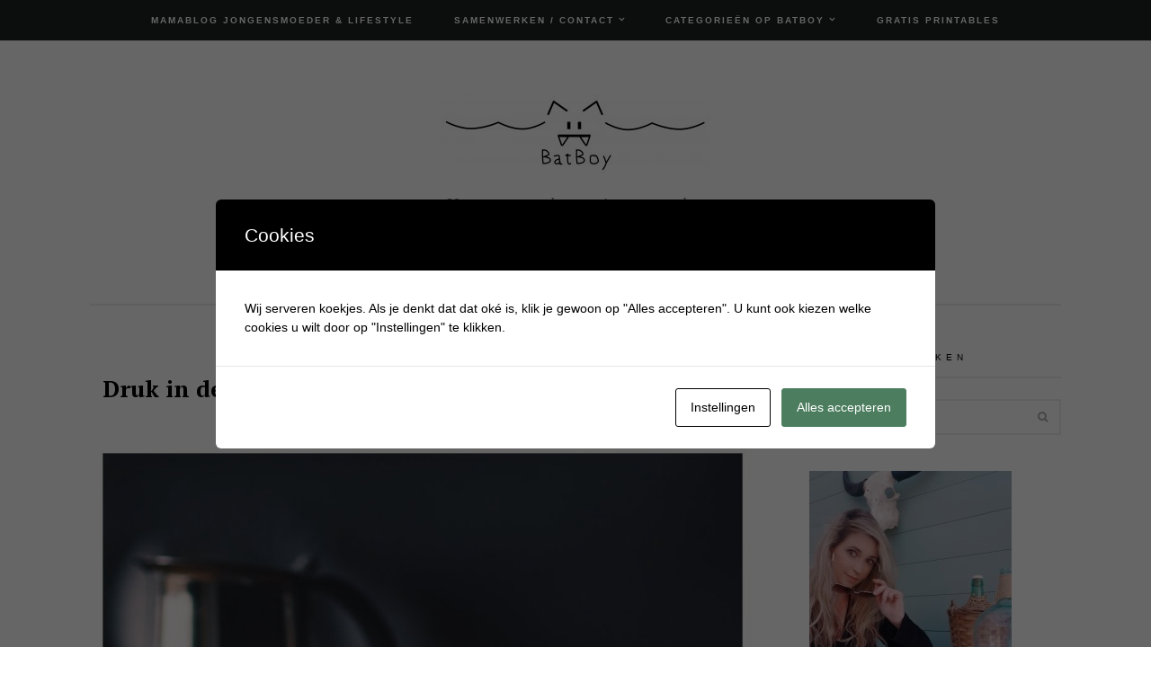

--- FILE ---
content_type: text/html; charset=UTF-8
request_url: https://www.batboy.nl/tag/ochtend/
body_size: 24115
content:

<!DOCTYPE html>
<html lang="nl-NL">
<head>
	<meta charset="UTF-8">
	<meta name="viewport" content="width=device-width, initial-scale=1, maximum-scale=1">
	<link rel="pingback" href="https://www.batboy.nl/xmlrpc.php">
	<link rel="profile" href="http://gmpg.org/xfn/11">
	<meta name='robots' content='index, follow, max-image-preview:large, max-snippet:-1, max-video-preview:-1' />

            <script data-no-defer="1" data-ezscrex="false" data-cfasync="false" data-pagespeed-no-defer data-cookieconsent="ignore">
                var ctPublicFunctions = {"_ajax_nonce":"738384297e","_rest_nonce":"ef82aa6f07","_ajax_url":"\/wp-admin\/admin-ajax.php","_rest_url":"https:\/\/www.batboy.nl\/wp-json\/","data__cookies_type":"native","data__ajax_type":"rest","data__bot_detector_enabled":0,"data__frontend_data_log_enabled":1,"cookiePrefix":"","wprocket_detected":false,"host_url":"www.batboy.nl","text__ee_click_to_select":"Klik om de hele gegevens te selecteren","text__ee_original_email":"De volledige tekst is","text__ee_got_it":"Duidelijk","text__ee_blocked":"Geblokkeerd","text__ee_cannot_connect":"Kan geen verbinding maken","text__ee_cannot_decode":"Kan e-mail niet decoderen. Onbekende reden","text__ee_email_decoder":"Cleantalk e-mail decoder","text__ee_wait_for_decoding":"De magie is onderweg!","text__ee_decoding_process":"Wacht een paar seconden terwijl we de contactgegevens decoderen."}
            </script>
        
            <script data-no-defer="1" data-ezscrex="false" data-cfasync="false" data-pagespeed-no-defer data-cookieconsent="ignore">
                var ctPublic = {"_ajax_nonce":"738384297e","settings__forms__check_internal":"0","settings__forms__check_external":"0","settings__forms__force_protection":0,"settings__forms__search_test":1,"settings__forms__wc_add_to_cart":0,"settings__data__bot_detector_enabled":0,"settings__sfw__anti_crawler":0,"blog_home":"https:\/\/www.batboy.nl\/","pixel__setting":"0","pixel__enabled":false,"pixel__url":null,"data__email_check_before_post":1,"data__email_check_exist_post":0,"data__cookies_type":"native","data__key_is_ok":false,"data__visible_fields_required":true,"wl_brandname":"Anti-Spam by CleanTalk","wl_brandname_short":"CleanTalk","ct_checkjs_key":"9b289db4ef314fcb4fe021504bee6e1f36f0ab68dc110ddb91bccfe83e9bc39e","emailEncoderPassKey":"77af1d7b34fb3fe5d1566a94bc1ae891","bot_detector_forms_excluded":"W10=","advancedCacheExists":true,"varnishCacheExists":false,"wc_ajax_add_to_cart":false}
            </script>
        
<!-- Google Tag Manager for WordPress by gtm4wp.com -->
<script data-cfasync="false" data-pagespeed-no-defer>
	var gtm4wp_datalayer_name = "dataLayer";
	var dataLayer = dataLayer || [];
</script>
<!-- End Google Tag Manager for WordPress by gtm4wp.com -->
	<!-- This site is optimized with the Yoast SEO Premium plugin v26.6 (Yoast SEO v26.6) - https://yoast.com/wordpress/plugins/seo/ -->
	<title>ochtend Archieven - Batboy</title>
	<link rel="canonical" href="https://www.batboy.nl/tag/ochtend/" />
	<meta property="og:locale" content="nl_NL" />
	<meta property="og:type" content="article" />
	<meta property="og:title" content="ochtend Archieven" />
	<meta property="og:url" content="https://www.batboy.nl/tag/ochtend/" />
	<meta property="og:site_name" content="Batboy" />
	<meta name="twitter:card" content="summary_large_image" />
	<script type="application/ld+json" class="yoast-schema-graph">{"@context":"https://schema.org","@graph":[{"@type":"CollectionPage","@id":"https://www.batboy.nl/tag/ochtend/","url":"https://www.batboy.nl/tag/ochtend/","name":"ochtend Archieven - Batboy","isPartOf":{"@id":"https://www.batboy.nl/#website"},"primaryImageOfPage":{"@id":"https://www.batboy.nl/tag/ochtend/#primaryimage"},"image":{"@id":"https://www.batboy.nl/tag/ochtend/#primaryimage"},"thumbnailUrl":"https://www.batboy.nl/wp-content/uploads/2020/02/koffie.jpg","breadcrumb":{"@id":"https://www.batboy.nl/tag/ochtend/#breadcrumb"},"inLanguage":"nl-NL"},{"@type":"ImageObject","inLanguage":"nl-NL","@id":"https://www.batboy.nl/tag/ochtend/#primaryimage","url":"https://www.batboy.nl/wp-content/uploads/2020/02/koffie.jpg","contentUrl":"https://www.batboy.nl/wp-content/uploads/2020/02/koffie.jpg","width":1080,"height":1080,"caption":"ochtend, school, 's morgens, hectisch"},{"@type":"BreadcrumbList","@id":"https://www.batboy.nl/tag/ochtend/#breadcrumb","itemListElement":[{"@type":"ListItem","position":1,"name":"Home","item":"https://www.batboy.nl/"},{"@type":"ListItem","position":2,"name":"ochtend"}]},{"@type":"WebSite","@id":"https://www.batboy.nl/#website","url":"https://www.batboy.nl/","name":"Batboy","description":"Van zwangerschap tot jongensstreken ","publisher":{"@id":"https://www.batboy.nl/#/schema/person/8d78fa89afbcf40dbdd622d00ac3cf00"},"potentialAction":[{"@type":"SearchAction","target":{"@type":"EntryPoint","urlTemplate":"https://www.batboy.nl/?s={search_term_string}"},"query-input":{"@type":"PropertyValueSpecification","valueRequired":true,"valueName":"search_term_string"}}],"inLanguage":"nl-NL"},{"@type":["Person","Organization"],"@id":"https://www.batboy.nl/#/schema/person/8d78fa89afbcf40dbdd622d00ac3cf00","name":"Batboy","image":{"@type":"ImageObject","inLanguage":"nl-NL","@id":"https://www.batboy.nl/#/schema/person/image/","url":"https://secure.gravatar.com/avatar/34629dd12662d7c17f2ef28b5e2aabaf605e9abb518cc5d9b7d322f336e8cf13?s=96&d=mm&r=g","contentUrl":"https://secure.gravatar.com/avatar/34629dd12662d7c17f2ef28b5e2aabaf605e9abb518cc5d9b7d322f336e8cf13?s=96&d=mm&r=g","caption":"Batboy"},"logo":{"@id":"https://www.batboy.nl/#/schema/person/image/"},"description":"Hi, ik ben Krystle oprichtster van de blog Batboy. Batboy is opgericht in 2016 en in 2017 is Batboy ingeschreven als bedrijf en ben ik zelfstandig ondernemer. Op Batboy vind je dagelijks inspirerende blogs over het ouderschap, dagjes uit, fashion, jongens speelgoed, persoonlijke verhalen en meer.","sameAs":["https://www.batboy.nl","https://www.facebook.com/batboy.nl/","https://www.instagram.com/batboy.nl","https://nl.pinterest.com/batboyblog/_created/"]}]}</script>
	<!-- / Yoast SEO Premium plugin. -->


<link rel='dns-prefetch' href='//www.googletagmanager.com' />
<link rel='dns-prefetch' href='//maxcdn.bootstrapcdn.com' />
<link rel='dns-prefetch' href='//fonts.googleapis.com' />
<link rel="alternate" type="application/rss+xml" title="Batboy &raquo; feed" href="https://www.batboy.nl/feed/" />
<link rel="alternate" type="application/rss+xml" title="Batboy &raquo; reacties feed" href="https://www.batboy.nl/comments/feed/" />
<link rel="alternate" type="application/rss+xml" title="Batboy &raquo; ochtend tag feed" href="https://www.batboy.nl/tag/ochtend/feed/" />
		<!-- This site uses the Google Analytics by MonsterInsights plugin v9.11.0 - Using Analytics tracking - https://www.monsterinsights.com/ -->
							<script src="//www.googletagmanager.com/gtag/js?id=G-T4QQ8RCQQL"  data-cfasync="false" data-wpfc-render="false" type="text/javascript" async></script>
			<script data-cfasync="false" data-wpfc-render="false" type="text/javascript">
				var mi_version = '9.11.0';
				var mi_track_user = true;
				var mi_no_track_reason = '';
								var MonsterInsightsDefaultLocations = {"page_location":"https:\/\/www.batboy.nl\/tag\/ochtend\/"};
								if ( typeof MonsterInsightsPrivacyGuardFilter === 'function' ) {
					var MonsterInsightsLocations = (typeof MonsterInsightsExcludeQuery === 'object') ? MonsterInsightsPrivacyGuardFilter( MonsterInsightsExcludeQuery ) : MonsterInsightsPrivacyGuardFilter( MonsterInsightsDefaultLocations );
				} else {
					var MonsterInsightsLocations = (typeof MonsterInsightsExcludeQuery === 'object') ? MonsterInsightsExcludeQuery : MonsterInsightsDefaultLocations;
				}

								var disableStrs = [
										'ga-disable-G-T4QQ8RCQQL',
									];

				/* Function to detect opted out users */
				function __gtagTrackerIsOptedOut() {
					for (var index = 0; index < disableStrs.length; index++) {
						if (document.cookie.indexOf(disableStrs[index] + '=true') > -1) {
							return true;
						}
					}

					return false;
				}

				/* Disable tracking if the opt-out cookie exists. */
				if (__gtagTrackerIsOptedOut()) {
					for (var index = 0; index < disableStrs.length; index++) {
						window[disableStrs[index]] = true;
					}
				}

				/* Opt-out function */
				function __gtagTrackerOptout() {
					for (var index = 0; index < disableStrs.length; index++) {
						document.cookie = disableStrs[index] + '=true; expires=Thu, 31 Dec 2099 23:59:59 UTC; path=/';
						window[disableStrs[index]] = true;
					}
				}

				if ('undefined' === typeof gaOptout) {
					function gaOptout() {
						__gtagTrackerOptout();
					}
				}
								window.dataLayer = window.dataLayer || [];

				window.MonsterInsightsDualTracker = {
					helpers: {},
					trackers: {},
				};
				if (mi_track_user) {
					function __gtagDataLayer() {
						dataLayer.push(arguments);
					}

					function __gtagTracker(type, name, parameters) {
						if (!parameters) {
							parameters = {};
						}

						if (parameters.send_to) {
							__gtagDataLayer.apply(null, arguments);
							return;
						}

						if (type === 'event') {
														parameters.send_to = monsterinsights_frontend.v4_id;
							var hookName = name;
							if (typeof parameters['event_category'] !== 'undefined') {
								hookName = parameters['event_category'] + ':' + name;
							}

							if (typeof MonsterInsightsDualTracker.trackers[hookName] !== 'undefined') {
								MonsterInsightsDualTracker.trackers[hookName](parameters);
							} else {
								__gtagDataLayer('event', name, parameters);
							}
							
						} else {
							__gtagDataLayer.apply(null, arguments);
						}
					}

					__gtagTracker('js', new Date());
					__gtagTracker('set', {
						'developer_id.dZGIzZG': true,
											});
					if ( MonsterInsightsLocations.page_location ) {
						__gtagTracker('set', MonsterInsightsLocations);
					}
										__gtagTracker('config', 'G-T4QQ8RCQQL', {"forceSSL":"true","link_attribution":"true"} );
										window.gtag = __gtagTracker;										(function () {
						/* https://developers.google.com/analytics/devguides/collection/analyticsjs/ */
						/* ga and __gaTracker compatibility shim. */
						var noopfn = function () {
							return null;
						};
						var newtracker = function () {
							return new Tracker();
						};
						var Tracker = function () {
							return null;
						};
						var p = Tracker.prototype;
						p.get = noopfn;
						p.set = noopfn;
						p.send = function () {
							var args = Array.prototype.slice.call(arguments);
							args.unshift('send');
							__gaTracker.apply(null, args);
						};
						var __gaTracker = function () {
							var len = arguments.length;
							if (len === 0) {
								return;
							}
							var f = arguments[len - 1];
							if (typeof f !== 'object' || f === null || typeof f.hitCallback !== 'function') {
								if ('send' === arguments[0]) {
									var hitConverted, hitObject = false, action;
									if ('event' === arguments[1]) {
										if ('undefined' !== typeof arguments[3]) {
											hitObject = {
												'eventAction': arguments[3],
												'eventCategory': arguments[2],
												'eventLabel': arguments[4],
												'value': arguments[5] ? arguments[5] : 1,
											}
										}
									}
									if ('pageview' === arguments[1]) {
										if ('undefined' !== typeof arguments[2]) {
											hitObject = {
												'eventAction': 'page_view',
												'page_path': arguments[2],
											}
										}
									}
									if (typeof arguments[2] === 'object') {
										hitObject = arguments[2];
									}
									if (typeof arguments[5] === 'object') {
										Object.assign(hitObject, arguments[5]);
									}
									if ('undefined' !== typeof arguments[1].hitType) {
										hitObject = arguments[1];
										if ('pageview' === hitObject.hitType) {
											hitObject.eventAction = 'page_view';
										}
									}
									if (hitObject) {
										action = 'timing' === arguments[1].hitType ? 'timing_complete' : hitObject.eventAction;
										hitConverted = mapArgs(hitObject);
										__gtagTracker('event', action, hitConverted);
									}
								}
								return;
							}

							function mapArgs(args) {
								var arg, hit = {};
								var gaMap = {
									'eventCategory': 'event_category',
									'eventAction': 'event_action',
									'eventLabel': 'event_label',
									'eventValue': 'event_value',
									'nonInteraction': 'non_interaction',
									'timingCategory': 'event_category',
									'timingVar': 'name',
									'timingValue': 'value',
									'timingLabel': 'event_label',
									'page': 'page_path',
									'location': 'page_location',
									'title': 'page_title',
									'referrer' : 'page_referrer',
								};
								for (arg in args) {
																		if (!(!args.hasOwnProperty(arg) || !gaMap.hasOwnProperty(arg))) {
										hit[gaMap[arg]] = args[arg];
									} else {
										hit[arg] = args[arg];
									}
								}
								return hit;
							}

							try {
								f.hitCallback();
							} catch (ex) {
							}
						};
						__gaTracker.create = newtracker;
						__gaTracker.getByName = newtracker;
						__gaTracker.getAll = function () {
							return [];
						};
						__gaTracker.remove = noopfn;
						__gaTracker.loaded = true;
						window['__gaTracker'] = __gaTracker;
					})();
									} else {
										console.log("");
					(function () {
						function __gtagTracker() {
							return null;
						}

						window['__gtagTracker'] = __gtagTracker;
						window['gtag'] = __gtagTracker;
					})();
									}
			</script>
							<!-- / Google Analytics by MonsterInsights -->
		<style id='wp-img-auto-sizes-contain-inline-css' type='text/css'>
img:is([sizes=auto i],[sizes^="auto," i]){contain-intrinsic-size:3000px 1500px}
/*# sourceURL=wp-img-auto-sizes-contain-inline-css */
</style>
<link rel='stylesheet' id='kento-like-post-style-css' href='https://www.batboy.nl/wp-content/plugins/kento-post-view-counter/css/style.css?ver=6.9' type='text/css' media='all' />
<link rel='stylesheet' id='kento-like-post-date-style-css' href='https://www.batboy.nl/wp-content/plugins/kento-post-view-counter/css/jquery-ui.css?ver=6.9' type='text/css' media='all' />
<style id='wp-emoji-styles-inline-css' type='text/css'>

	img.wp-smiley, img.emoji {
		display: inline !important;
		border: none !important;
		box-shadow: none !important;
		height: 1em !important;
		width: 1em !important;
		margin: 0 0.07em !important;
		vertical-align: -0.1em !important;
		background: none !important;
		padding: 0 !important;
	}
/*# sourceURL=wp-emoji-styles-inline-css */
</style>
<style id='wp-block-library-inline-css' type='text/css'>
:root{--wp-block-synced-color:#7a00df;--wp-block-synced-color--rgb:122,0,223;--wp-bound-block-color:var(--wp-block-synced-color);--wp-editor-canvas-background:#ddd;--wp-admin-theme-color:#007cba;--wp-admin-theme-color--rgb:0,124,186;--wp-admin-theme-color-darker-10:#006ba1;--wp-admin-theme-color-darker-10--rgb:0,107,160.5;--wp-admin-theme-color-darker-20:#005a87;--wp-admin-theme-color-darker-20--rgb:0,90,135;--wp-admin-border-width-focus:2px}@media (min-resolution:192dpi){:root{--wp-admin-border-width-focus:1.5px}}.wp-element-button{cursor:pointer}:root .has-very-light-gray-background-color{background-color:#eee}:root .has-very-dark-gray-background-color{background-color:#313131}:root .has-very-light-gray-color{color:#eee}:root .has-very-dark-gray-color{color:#313131}:root .has-vivid-green-cyan-to-vivid-cyan-blue-gradient-background{background:linear-gradient(135deg,#00d084,#0693e3)}:root .has-purple-crush-gradient-background{background:linear-gradient(135deg,#34e2e4,#4721fb 50%,#ab1dfe)}:root .has-hazy-dawn-gradient-background{background:linear-gradient(135deg,#faaca8,#dad0ec)}:root .has-subdued-olive-gradient-background{background:linear-gradient(135deg,#fafae1,#67a671)}:root .has-atomic-cream-gradient-background{background:linear-gradient(135deg,#fdd79a,#004a59)}:root .has-nightshade-gradient-background{background:linear-gradient(135deg,#330968,#31cdcf)}:root .has-midnight-gradient-background{background:linear-gradient(135deg,#020381,#2874fc)}:root{--wp--preset--font-size--normal:16px;--wp--preset--font-size--huge:42px}.has-regular-font-size{font-size:1em}.has-larger-font-size{font-size:2.625em}.has-normal-font-size{font-size:var(--wp--preset--font-size--normal)}.has-huge-font-size{font-size:var(--wp--preset--font-size--huge)}.has-text-align-center{text-align:center}.has-text-align-left{text-align:left}.has-text-align-right{text-align:right}.has-fit-text{white-space:nowrap!important}#end-resizable-editor-section{display:none}.aligncenter{clear:both}.items-justified-left{justify-content:flex-start}.items-justified-center{justify-content:center}.items-justified-right{justify-content:flex-end}.items-justified-space-between{justify-content:space-between}.screen-reader-text{border:0;clip-path:inset(50%);height:1px;margin:-1px;overflow:hidden;padding:0;position:absolute;width:1px;word-wrap:normal!important}.screen-reader-text:focus{background-color:#ddd;clip-path:none;color:#444;display:block;font-size:1em;height:auto;left:5px;line-height:normal;padding:15px 23px 14px;text-decoration:none;top:5px;width:auto;z-index:100000}html :where(.has-border-color){border-style:solid}html :where([style*=border-top-color]){border-top-style:solid}html :where([style*=border-right-color]){border-right-style:solid}html :where([style*=border-bottom-color]){border-bottom-style:solid}html :where([style*=border-left-color]){border-left-style:solid}html :where([style*=border-width]){border-style:solid}html :where([style*=border-top-width]){border-top-style:solid}html :where([style*=border-right-width]){border-right-style:solid}html :where([style*=border-bottom-width]){border-bottom-style:solid}html :where([style*=border-left-width]){border-left-style:solid}html :where(img[class*=wp-image-]){height:auto;max-width:100%}:where(figure){margin:0 0 1em}html :where(.is-position-sticky){--wp-admin--admin-bar--position-offset:var(--wp-admin--admin-bar--height,0px)}@media screen and (max-width:600px){html :where(.is-position-sticky){--wp-admin--admin-bar--position-offset:0px}}

/*# sourceURL=wp-block-library-inline-css */
</style><style id='global-styles-inline-css' type='text/css'>
:root{--wp--preset--aspect-ratio--square: 1;--wp--preset--aspect-ratio--4-3: 4/3;--wp--preset--aspect-ratio--3-4: 3/4;--wp--preset--aspect-ratio--3-2: 3/2;--wp--preset--aspect-ratio--2-3: 2/3;--wp--preset--aspect-ratio--16-9: 16/9;--wp--preset--aspect-ratio--9-16: 9/16;--wp--preset--color--black: #000000;--wp--preset--color--cyan-bluish-gray: #abb8c3;--wp--preset--color--white: #ffffff;--wp--preset--color--pale-pink: #f78da7;--wp--preset--color--vivid-red: #cf2e2e;--wp--preset--color--luminous-vivid-orange: #ff6900;--wp--preset--color--luminous-vivid-amber: #fcb900;--wp--preset--color--light-green-cyan: #7bdcb5;--wp--preset--color--vivid-green-cyan: #00d084;--wp--preset--color--pale-cyan-blue: #8ed1fc;--wp--preset--color--vivid-cyan-blue: #0693e3;--wp--preset--color--vivid-purple: #9b51e0;--wp--preset--gradient--vivid-cyan-blue-to-vivid-purple: linear-gradient(135deg,rgb(6,147,227) 0%,rgb(155,81,224) 100%);--wp--preset--gradient--light-green-cyan-to-vivid-green-cyan: linear-gradient(135deg,rgb(122,220,180) 0%,rgb(0,208,130) 100%);--wp--preset--gradient--luminous-vivid-amber-to-luminous-vivid-orange: linear-gradient(135deg,rgb(252,185,0) 0%,rgb(255,105,0) 100%);--wp--preset--gradient--luminous-vivid-orange-to-vivid-red: linear-gradient(135deg,rgb(255,105,0) 0%,rgb(207,46,46) 100%);--wp--preset--gradient--very-light-gray-to-cyan-bluish-gray: linear-gradient(135deg,rgb(238,238,238) 0%,rgb(169,184,195) 100%);--wp--preset--gradient--cool-to-warm-spectrum: linear-gradient(135deg,rgb(74,234,220) 0%,rgb(151,120,209) 20%,rgb(207,42,186) 40%,rgb(238,44,130) 60%,rgb(251,105,98) 80%,rgb(254,248,76) 100%);--wp--preset--gradient--blush-light-purple: linear-gradient(135deg,rgb(255,206,236) 0%,rgb(152,150,240) 100%);--wp--preset--gradient--blush-bordeaux: linear-gradient(135deg,rgb(254,205,165) 0%,rgb(254,45,45) 50%,rgb(107,0,62) 100%);--wp--preset--gradient--luminous-dusk: linear-gradient(135deg,rgb(255,203,112) 0%,rgb(199,81,192) 50%,rgb(65,88,208) 100%);--wp--preset--gradient--pale-ocean: linear-gradient(135deg,rgb(255,245,203) 0%,rgb(182,227,212) 50%,rgb(51,167,181) 100%);--wp--preset--gradient--electric-grass: linear-gradient(135deg,rgb(202,248,128) 0%,rgb(113,206,126) 100%);--wp--preset--gradient--midnight: linear-gradient(135deg,rgb(2,3,129) 0%,rgb(40,116,252) 100%);--wp--preset--font-size--small: 13px;--wp--preset--font-size--medium: 20px;--wp--preset--font-size--large: 36px;--wp--preset--font-size--x-large: 42px;--wp--preset--spacing--20: 0.44rem;--wp--preset--spacing--30: 0.67rem;--wp--preset--spacing--40: 1rem;--wp--preset--spacing--50: 1.5rem;--wp--preset--spacing--60: 2.25rem;--wp--preset--spacing--70: 3.38rem;--wp--preset--spacing--80: 5.06rem;--wp--preset--shadow--natural: 6px 6px 9px rgba(0, 0, 0, 0.2);--wp--preset--shadow--deep: 12px 12px 50px rgba(0, 0, 0, 0.4);--wp--preset--shadow--sharp: 6px 6px 0px rgba(0, 0, 0, 0.2);--wp--preset--shadow--outlined: 6px 6px 0px -3px rgb(255, 255, 255), 6px 6px rgb(0, 0, 0);--wp--preset--shadow--crisp: 6px 6px 0px rgb(0, 0, 0);}:where(.is-layout-flex){gap: 0.5em;}:where(.is-layout-grid){gap: 0.5em;}body .is-layout-flex{display: flex;}.is-layout-flex{flex-wrap: wrap;align-items: center;}.is-layout-flex > :is(*, div){margin: 0;}body .is-layout-grid{display: grid;}.is-layout-grid > :is(*, div){margin: 0;}:where(.wp-block-columns.is-layout-flex){gap: 2em;}:where(.wp-block-columns.is-layout-grid){gap: 2em;}:where(.wp-block-post-template.is-layout-flex){gap: 1.25em;}:where(.wp-block-post-template.is-layout-grid){gap: 1.25em;}.has-black-color{color: var(--wp--preset--color--black) !important;}.has-cyan-bluish-gray-color{color: var(--wp--preset--color--cyan-bluish-gray) !important;}.has-white-color{color: var(--wp--preset--color--white) !important;}.has-pale-pink-color{color: var(--wp--preset--color--pale-pink) !important;}.has-vivid-red-color{color: var(--wp--preset--color--vivid-red) !important;}.has-luminous-vivid-orange-color{color: var(--wp--preset--color--luminous-vivid-orange) !important;}.has-luminous-vivid-amber-color{color: var(--wp--preset--color--luminous-vivid-amber) !important;}.has-light-green-cyan-color{color: var(--wp--preset--color--light-green-cyan) !important;}.has-vivid-green-cyan-color{color: var(--wp--preset--color--vivid-green-cyan) !important;}.has-pale-cyan-blue-color{color: var(--wp--preset--color--pale-cyan-blue) !important;}.has-vivid-cyan-blue-color{color: var(--wp--preset--color--vivid-cyan-blue) !important;}.has-vivid-purple-color{color: var(--wp--preset--color--vivid-purple) !important;}.has-black-background-color{background-color: var(--wp--preset--color--black) !important;}.has-cyan-bluish-gray-background-color{background-color: var(--wp--preset--color--cyan-bluish-gray) !important;}.has-white-background-color{background-color: var(--wp--preset--color--white) !important;}.has-pale-pink-background-color{background-color: var(--wp--preset--color--pale-pink) !important;}.has-vivid-red-background-color{background-color: var(--wp--preset--color--vivid-red) !important;}.has-luminous-vivid-orange-background-color{background-color: var(--wp--preset--color--luminous-vivid-orange) !important;}.has-luminous-vivid-amber-background-color{background-color: var(--wp--preset--color--luminous-vivid-amber) !important;}.has-light-green-cyan-background-color{background-color: var(--wp--preset--color--light-green-cyan) !important;}.has-vivid-green-cyan-background-color{background-color: var(--wp--preset--color--vivid-green-cyan) !important;}.has-pale-cyan-blue-background-color{background-color: var(--wp--preset--color--pale-cyan-blue) !important;}.has-vivid-cyan-blue-background-color{background-color: var(--wp--preset--color--vivid-cyan-blue) !important;}.has-vivid-purple-background-color{background-color: var(--wp--preset--color--vivid-purple) !important;}.has-black-border-color{border-color: var(--wp--preset--color--black) !important;}.has-cyan-bluish-gray-border-color{border-color: var(--wp--preset--color--cyan-bluish-gray) !important;}.has-white-border-color{border-color: var(--wp--preset--color--white) !important;}.has-pale-pink-border-color{border-color: var(--wp--preset--color--pale-pink) !important;}.has-vivid-red-border-color{border-color: var(--wp--preset--color--vivid-red) !important;}.has-luminous-vivid-orange-border-color{border-color: var(--wp--preset--color--luminous-vivid-orange) !important;}.has-luminous-vivid-amber-border-color{border-color: var(--wp--preset--color--luminous-vivid-amber) !important;}.has-light-green-cyan-border-color{border-color: var(--wp--preset--color--light-green-cyan) !important;}.has-vivid-green-cyan-border-color{border-color: var(--wp--preset--color--vivid-green-cyan) !important;}.has-pale-cyan-blue-border-color{border-color: var(--wp--preset--color--pale-cyan-blue) !important;}.has-vivid-cyan-blue-border-color{border-color: var(--wp--preset--color--vivid-cyan-blue) !important;}.has-vivid-purple-border-color{border-color: var(--wp--preset--color--vivid-purple) !important;}.has-vivid-cyan-blue-to-vivid-purple-gradient-background{background: var(--wp--preset--gradient--vivid-cyan-blue-to-vivid-purple) !important;}.has-light-green-cyan-to-vivid-green-cyan-gradient-background{background: var(--wp--preset--gradient--light-green-cyan-to-vivid-green-cyan) !important;}.has-luminous-vivid-amber-to-luminous-vivid-orange-gradient-background{background: var(--wp--preset--gradient--luminous-vivid-amber-to-luminous-vivid-orange) !important;}.has-luminous-vivid-orange-to-vivid-red-gradient-background{background: var(--wp--preset--gradient--luminous-vivid-orange-to-vivid-red) !important;}.has-very-light-gray-to-cyan-bluish-gray-gradient-background{background: var(--wp--preset--gradient--very-light-gray-to-cyan-bluish-gray) !important;}.has-cool-to-warm-spectrum-gradient-background{background: var(--wp--preset--gradient--cool-to-warm-spectrum) !important;}.has-blush-light-purple-gradient-background{background: var(--wp--preset--gradient--blush-light-purple) !important;}.has-blush-bordeaux-gradient-background{background: var(--wp--preset--gradient--blush-bordeaux) !important;}.has-luminous-dusk-gradient-background{background: var(--wp--preset--gradient--luminous-dusk) !important;}.has-pale-ocean-gradient-background{background: var(--wp--preset--gradient--pale-ocean) !important;}.has-electric-grass-gradient-background{background: var(--wp--preset--gradient--electric-grass) !important;}.has-midnight-gradient-background{background: var(--wp--preset--gradient--midnight) !important;}.has-small-font-size{font-size: var(--wp--preset--font-size--small) !important;}.has-medium-font-size{font-size: var(--wp--preset--font-size--medium) !important;}.has-large-font-size{font-size: var(--wp--preset--font-size--large) !important;}.has-x-large-font-size{font-size: var(--wp--preset--font-size--x-large) !important;}
/*# sourceURL=global-styles-inline-css */
</style>

<style id='classic-theme-styles-inline-css' type='text/css'>
/*! This file is auto-generated */
.wp-block-button__link{color:#fff;background-color:#32373c;border-radius:9999px;box-shadow:none;text-decoration:none;padding:calc(.667em + 2px) calc(1.333em + 2px);font-size:1.125em}.wp-block-file__button{background:#32373c;color:#fff;text-decoration:none}
/*# sourceURL=/wp-includes/css/classic-themes.min.css */
</style>
<link rel='stylesheet' id='dashicons-css' href='https://www.batboy.nl/wp-includes/css/dashicons.min.css?ver=6.9' type='text/css' media='all' />
<link rel='stylesheet' id='admin-bar-css' href='https://www.batboy.nl/wp-includes/css/admin-bar.min.css?ver=6.9' type='text/css' media='all' />
<style id='admin-bar-inline-css' type='text/css'>

    /* Hide CanvasJS credits for P404 charts specifically */
    #p404RedirectChart .canvasjs-chart-credit {
        display: none !important;
    }
    
    #p404RedirectChart canvas {
        border-radius: 6px;
    }

    .p404-redirect-adminbar-weekly-title {
        font-weight: bold;
        font-size: 14px;
        color: #fff;
        margin-bottom: 6px;
    }

    #wpadminbar #wp-admin-bar-p404_free_top_button .ab-icon:before {
        content: "\f103";
        color: #dc3545;
        top: 3px;
    }
    
    #wp-admin-bar-p404_free_top_button .ab-item {
        min-width: 80px !important;
        padding: 0px !important;
    }
    
    /* Ensure proper positioning and z-index for P404 dropdown */
    .p404-redirect-adminbar-dropdown-wrap { 
        min-width: 0; 
        padding: 0;
        position: static !important;
    }
    
    #wpadminbar #wp-admin-bar-p404_free_top_button_dropdown {
        position: static !important;
    }
    
    #wpadminbar #wp-admin-bar-p404_free_top_button_dropdown .ab-item {
        padding: 0 !important;
        margin: 0 !important;
    }
    
    .p404-redirect-dropdown-container {
        min-width: 340px;
        padding: 18px 18px 12px 18px;
        background: #23282d !important;
        color: #fff;
        border-radius: 12px;
        box-shadow: 0 8px 32px rgba(0,0,0,0.25);
        margin-top: 10px;
        position: relative !important;
        z-index: 999999 !important;
        display: block !important;
        border: 1px solid #444;
    }
    
    /* Ensure P404 dropdown appears on hover */
    #wpadminbar #wp-admin-bar-p404_free_top_button .p404-redirect-dropdown-container { 
        display: none !important;
    }
    
    #wpadminbar #wp-admin-bar-p404_free_top_button:hover .p404-redirect-dropdown-container { 
        display: block !important;
    }
    
    #wpadminbar #wp-admin-bar-p404_free_top_button:hover #wp-admin-bar-p404_free_top_button_dropdown .p404-redirect-dropdown-container {
        display: block !important;
    }
    
    .p404-redirect-card {
        background: #2c3338;
        border-radius: 8px;
        padding: 18px 18px 12px 18px;
        box-shadow: 0 2px 8px rgba(0,0,0,0.07);
        display: flex;
        flex-direction: column;
        align-items: flex-start;
        border: 1px solid #444;
    }
    
    .p404-redirect-btn {
        display: inline-block;
        background: #dc3545;
        color: #fff !important;
        font-weight: bold;
        padding: 5px 22px;
        border-radius: 8px;
        text-decoration: none;
        font-size: 17px;
        transition: background 0.2s, box-shadow 0.2s;
        margin-top: 8px;
        box-shadow: 0 2px 8px rgba(220,53,69,0.15);
        text-align: center;
        line-height: 1.6;
    }
    
    .p404-redirect-btn:hover {
        background: #c82333;
        color: #fff !important;
        box-shadow: 0 4px 16px rgba(220,53,69,0.25);
    }
    
    /* Prevent conflicts with other admin bar dropdowns */
    #wpadminbar .ab-top-menu > li:hover > .ab-item,
    #wpadminbar .ab-top-menu > li.hover > .ab-item {
        z-index: auto;
    }
    
    #wpadminbar #wp-admin-bar-p404_free_top_button:hover > .ab-item {
        z-index: 999998 !important;
    }
    
/*# sourceURL=admin-bar-inline-css */
</style>
<link rel='stylesheet' id='cleantalk-public-css-css' href='https://www.batboy.nl/wp-content/plugins/cleantalk-spam-protect/css/cleantalk-public.min.css?ver=6.70.1_1767551057' type='text/css' media='all' />
<link rel='stylesheet' id='cleantalk-email-decoder-css-css' href='https://www.batboy.nl/wp-content/plugins/cleantalk-spam-protect/css/cleantalk-email-decoder.min.css?ver=6.70.1_1767551057' type='text/css' media='all' />
<link rel='stylesheet' id='cookies-and-content-security-policy-css' href='https://www.batboy.nl/wp-content/plugins/cookies-and-content-security-policy/css/cookies-and-content-security-policy.min.css?ver=2.34' type='text/css' media='all' />
<link rel='stylesheet' id='jpibfi-style-css' href='https://www.batboy.nl/wp-content/plugins/jquery-pin-it-button-for-images/css/client.css?ver=3.0.6' type='text/css' media='all' />
<link rel='stylesheet' id='pzz-public-css' href='https://www.batboy.nl/wp-content/plugins/linkpizza-manager/public/css/pzz-public.css?ver=5.5.3' type='text/css' media='all' />
<link rel='stylesheet' id='stcr-font-awesome-css' href='https://www.batboy.nl/wp-content/plugins/subscribe-to-comments-reloaded/includes/css/font-awesome.min.css?ver=6.9' type='text/css' media='all' />
<link rel='stylesheet' id='stcr-style-css' href='https://www.batboy.nl/wp-content/plugins/subscribe-to-comments-reloaded/includes/css/stcr-style.css?ver=6.9' type='text/css' media='all' />
<link rel='stylesheet' id='cff-css' href='https://www.batboy.nl/wp-content/plugins/custom-facebook-feed/assets/css/cff-style.min.css?ver=4.3.4' type='text/css' media='all' />
<link rel='stylesheet' id='sb-font-awesome-css' href='https://maxcdn.bootstrapcdn.com/font-awesome/4.7.0/css/font-awesome.min.css?ver=6.9' type='text/css' media='all' />
<link rel='stylesheet' id='style-css' href='https://www.batboy.nl/wp-content/themes/wpex-new-york/style.css?ver=2.1' type='text/css' media='all' />
<link rel='stylesheet' id='wpex-pt-serif-css' href='https://fonts.googleapis.com/css?family=PT+Serif%3A400%2C400i%2C700%2C700i&#038;subset=cyrillic%2Ccyrillic-ext%2Clatin-ext&#038;ver=6.9' type='text/css' media='all' />
<link rel='stylesheet' id='font-awesome-css' href='https://www.batboy.nl/wp-content/themes/wpex-new-york/inc/wpex-framework/font-awesome/css/font-awesome.min.css?ver=6.9' type='text/css' media='all' />
<link rel='stylesheet' id='animated-css' href='https://www.batboy.nl/wp-content/plugins/like-box/includes/style/effects.css?ver=6.9' type='text/css' media='all' />
<link rel='stylesheet' id='front_end_like_box-css' href='https://www.batboy.nl/wp-content/plugins/like-box/includes/style/style.css?ver=6.9' type='text/css' media='all' />
<link rel='stylesheet' id='thickbox-css' href='https://www.batboy.nl/wp-includes/js/thickbox/thickbox.css?ver=6.9' type='text/css' media='all' />
<script type="text/javascript" src="https://www.batboy.nl/wp-includes/js/jquery/jquery.min.js?ver=3.7.1" id="jquery-core-js"></script>
<script type="text/javascript" src="https://www.batboy.nl/wp-includes/js/jquery/jquery-migrate.min.js?ver=3.4.1" id="jquery-migrate-js"></script>
<script type="text/javascript" id="kento_pvc_js-js-extra">
/* <![CDATA[ */
var kento_pvc_ajax = {"kento_pvc_ajaxurl":"https://www.batboy.nl/wp-admin/admin-ajax.php"};
//# sourceURL=kento_pvc_js-js-extra
/* ]]> */
</script>
<script type="text/javascript" src="https://www.batboy.nl/wp-content/plugins/kento-post-view-counter/js/kento-pvc.js?ver=6.9" id="kento_pvc_js-js"></script>
<script type="text/javascript" src="https://www.batboy.nl/wp-content/plugins/kento-post-view-counter/js/google-chart-jsapi.js?ver=6.9" id="google-chart-jsapi-js"></script>
<script type="text/javascript" src="https://www.batboy.nl/wp-content/plugins/google-analytics-for-wordpress/assets/js/frontend-gtag.min.js?ver=9.11.0" id="monsterinsights-frontend-script-js" async="async" data-wp-strategy="async"></script>
<script data-cfasync="false" data-wpfc-render="false" type="text/javascript" id='monsterinsights-frontend-script-js-extra'>/* <![CDATA[ */
var monsterinsights_frontend = {"js_events_tracking":"true","download_extensions":"doc,pdf,ppt,zip,xls,docx,pptx,xlsx","inbound_paths":"[{\"path\":\"\\\/go\\\/\",\"label\":\"affiliate\"},{\"path\":\"\\\/recommend\\\/\",\"label\":\"affiliate\"}]","home_url":"https:\/\/www.batboy.nl","hash_tracking":"false","v4_id":"G-T4QQ8RCQQL"};/* ]]> */
</script>
<script type="text/javascript" src="https://www.batboy.nl/wp-content/plugins/cleantalk-spam-protect/js/apbct-public-bundle_gathering.min.js?ver=6.70.1_1767551057" id="apbct-public-bundle_gathering.min-js-js"></script>

<!-- Google tag (gtag.js) snippet toegevoegd door Site Kit -->
<!-- Google Analytics snippet toegevoegd door Site Kit -->
<script type="text/javascript" src="https://www.googletagmanager.com/gtag/js?id=G-4X8HG00C5G" id="google_gtagjs-js" async></script>
<script type="text/javascript" id="google_gtagjs-js-after">
/* <![CDATA[ */
window.dataLayer = window.dataLayer || [];function gtag(){dataLayer.push(arguments);}
gtag("set","linker",{"domains":["www.batboy.nl"]});
gtag("js", new Date());
gtag("set", "developer_id.dZTNiMT", true);
gtag("config", "G-4X8HG00C5G");
//# sourceURL=google_gtagjs-js-after
/* ]]> */
</script>
<script type="text/javascript" src="https://www.batboy.nl/wp-content/plugins/like-box/includes/javascript/front_end_js.js?ver=6.9" id="like-box-front-end-js"></script>
<link rel="https://api.w.org/" href="https://www.batboy.nl/wp-json/" /><link rel="alternate" title="JSON" type="application/json" href="https://www.batboy.nl/wp-json/wp/v2/tags/1792" /><link rel="EditURI" type="application/rsd+xml" title="RSD" href="https://www.batboy.nl/xmlrpc.php?rsd" />
<meta name="generator" content="WordPress 6.9" />
<meta name="generator" content="Site Kit by Google 1.168.0" /><style type="text/css">
	a.pinit-button.custom span {
		}

	.pinit-hover {
		opacity: 0.8 !important;
		filter: alpha(opacity=80) !important;
	}
	a.pinit-button {
	border-bottom: 0 !important;
	box-shadow: none !important;
	margin-bottom: 0 !important;
}
a.pinit-button::after {
    display: none;
}</style>
				
		<script>
						
			
			
			(function(p,z,Z){
				z=p.createElement("script");z.async=1;
				z.src="//pzz.io/pzz.js?uid=50309&host="+p.domain;
				(p.head||p.documentElement).insertBefore(z,Z);
			})(document);
		</script>
		<meta name="google-site-verification" content="liwnCwLv3SO2I1ZlBn2ZX5AG_kMaQKP6psLH9fT4r48" />

<!-- Google Tag Manager for WordPress by gtm4wp.com -->
<!-- GTM Container placement set to footer -->
<script data-cfasync="false" data-pagespeed-no-defer type="text/javascript">
	var dataLayer_content = {"pagePostType":"post","pagePostType2":"tag-post"};
	dataLayer.push( dataLayer_content );
</script>
<script data-cfasync="false" data-pagespeed-no-defer type="text/javascript">
(function(w,d,s,l,i){w[l]=w[l]||[];w[l].push({'gtm.start':
new Date().getTime(),event:'gtm.js'});var f=d.getElementsByTagName(s)[0],
j=d.createElement(s),dl=l!='dataLayer'?'&l='+l:'';j.async=true;j.src=
'//www.googletagmanager.com/gtm.js?id='+i+dl;f.parentNode.insertBefore(j,f);
})(window,document,'script','dataLayer','GTM-WCFHP27');
</script>
<!-- End Google Tag Manager for WordPress by gtm4wp.com --><meta http-equiv="X-UA-Compatible" content="IE=edge" />
<!-- Google AdSense meta tags toegevoegd door Site Kit -->
<meta name="google-adsense-platform-account" content="ca-host-pub-2644536267352236">
<meta name="google-adsense-platform-domain" content="sitekit.withgoogle.com">
<!-- Einde Google AdSense meta tags toegevoegd door Site Kit -->
<style type="text/css" id="cookies-and-content-security-policy-css-custom"></style><link rel="icon" href="https://www.batboy.nl/wp-content/uploads/2016/06/cropped-bblogo2-32x32.jpg" sizes="32x32" />
<link rel="icon" href="https://www.batboy.nl/wp-content/uploads/2016/06/cropped-bblogo2-192x192.jpg" sizes="192x192" />
<link rel="apple-touch-icon" href="https://www.batboy.nl/wp-content/uploads/2016/06/cropped-bblogo2-180x180.jpg" />
<meta name="msapplication-TileImage" content="https://www.batboy.nl/wp-content/uploads/2016/06/cropped-bblogo2-270x270.jpg" />
<meta name="generator" content="Built With The New York WordPress Theme 2.1 by WPExplorer.com" />
</head>

<body class="archive tag tag-ochtend tag-1792 wp-theme-wpex-new-york metaslider-plugin wpex-right-sidebar wpex-responsive wpex-archive-style-full wpex-has-sticky-menu" itemscope="itemscope" itemtype="http://schema.org/WebPage">

	
	<div class="wpex-site-wrap">

			
	<nav class="wpex-main-menu wpex-clr" >

		<div class="wpex-container wpex-clr">

			<ul id="menu-home" class="wpex-drop-menu"><li id="menu-item-5658" class="menu-item menu-item-type-post_type menu-item-object-page menu-item-5658"><a href="https://www.batboy.nl/mamablog-jongensmoeder/">Mamablog jongensmoeder &#038; lifestyle</a></li>
<li id="menu-item-12" class="menu-item menu-item-type-post_type menu-item-object-page menu-item-has-children menu-item-12"><a href="https://www.batboy.nl/contactformulier-contact-opnemen-batboy/">Samenwerken / Contact</a>
<ul class="sub-menu">
	<li id="menu-item-33" class="menu-item menu-item-type-post_type menu-item-object-page menu-item-33"><a href="https://www.batboy.nl/samenwerken-mamablog-jongens/">Samenwerken met Lifestyle- en mamablog Batboy</a></li>
	<li id="menu-item-72" class="menu-item menu-item-type-post_type menu-item-object-page menu-item-72"><a href="https://www.batboy.nl/disclaimer-regels-copyright-batboy/">Disclaimer</a></li>
	<li id="menu-item-10948" class="menu-item menu-item-type-post_type menu-item-object-page menu-item-privacy-policy menu-item-10948"><a rel="privacy-policy" href="https://www.batboy.nl/privacyverklaring/">Privacyverklaring</a></li>
</ul>
</li>
<li id="menu-item-17824" class="menu-item menu-item-type-post_type menu-item-object-page menu-item-has-children menu-item-17824"><a href="https://www.batboy.nl/categorieen-batboy-mamablog/">Categorieën op Batboy</a>
<ul class="sub-menu">
	<li id="menu-item-12572" class="menu-item menu-item-type-taxonomy menu-item-object-category menu-item-12572"><a href="https://www.batboy.nl/category/diy/">DIY</a></li>
	<li id="menu-item-12569" class="menu-item menu-item-type-taxonomy menu-item-object-category menu-item-12569"><a href="https://www.batboy.nl/category/persoonlijk/">Persoonlijk</a></li>
	<li id="menu-item-249" class="menu-item menu-item-type-taxonomy menu-item-object-category menu-item-249"><a href="https://www.batboy.nl/category/review/">Review</a></li>
	<li id="menu-item-12566" class="menu-item menu-item-type-taxonomy menu-item-object-category menu-item-12566"><a href="https://www.batboy.nl/category/uitstapjes/">Uitstapjes</a></li>
	<li id="menu-item-12565" class="menu-item menu-item-type-taxonomy menu-item-object-category menu-item-12565"><a href="https://www.batboy.nl/category/lifestyle/">Lifestyle</a></li>
	<li id="menu-item-12567" class="menu-item menu-item-type-taxonomy menu-item-object-category menu-item-12567"><a href="https://www.batboy.nl/category/fashion/">Fashion</a></li>
	<li id="menu-item-12579" class="menu-item menu-item-type-taxonomy menu-item-object-category menu-item-12579"><a href="https://www.batboy.nl/category/koken-en-bakken/">Food</a></li>
	<li id="menu-item-12592" class="menu-item menu-item-type-taxonomy menu-item-object-category menu-item-12592"><a href="https://www.batboy.nl/category/interieur/">Interieur</a></li>
	<li id="menu-item-12568" class="menu-item menu-item-type-taxonomy menu-item-object-category menu-item-12568"><a href="https://www.batboy.nl/category/beauty/">Beauty</a></li>
	<li id="menu-item-12573" class="menu-item menu-item-type-taxonomy menu-item-object-category menu-item-12573"><a href="https://www.batboy.nl/category/gastblog/">Gastblog</a></li>
	<li id="menu-item-132" class="menu-item menu-item-type-taxonomy menu-item-object-category menu-item-132"><a href="https://www.batboy.nl/category/winactie/">Winactie</a></li>
</ul>
</li>
<li id="menu-item-19737" class="menu-item menu-item-type-post_type menu-item-object-page menu-item-19737"><a href="https://www.batboy.nl/gratis-printables-diploma-aftelkalender/">Gratis printables</a></li>
</ul>
		</div><!-- .wpex-container -->

	</nav><!-- .wpex-container -->



<div class="wpex-site-header-wrap wpex-clr" itemscope role="banner" itemtype="http://schema.org/WPHeader">

	
	<header class="wpex-site-header wpex-container wpex-clr">

		
<div class="wpex-site-branding wpex-clr">
	
<div class="wpex-site-logo wpex-clr">
	
	
		<a href="https://www.batboy.nl/" title="Batboy" rel="home"><img src="https://www.batboy.nl/wp-content/uploads/2018/09/bblogo1-300x90.jpg" alt="Batboy" /></a>

		
</div><!-- .wpex-site-logo -->	
	<div class="wpex-site-header-description wpex-clr">
		Van zwangerschap tot jongensstreken 	</div><!-- .wpex-site-header-description -->

</div><!-- .wpex-site-branding -->
	</header><!-- .wpex-site-header -->

		
</div><!-- .wpex-site-header-wrap -->


				
		<div class="wpex-site-content wpex-container wpex-clr">

			
<div class="wpex-content-area wpex-clr">

	
	<header class="wpex-archive-header wpex-clr">
		<h1><span>ochtend</span></h1>
			</header>


	<main class="wpex-site-main wpex-clr">

		
		
	<div id="wpex-grid" class="wpex-entries wpex-clr wpex-style-full">   

		
<article id="post-20258" class="wpex-entry wpex-style-full wpex-count-1 post-20258 post type-post status-publish format-standard has-post-thumbnail placeholder-for-hentry category-persoonlijk tag-koffie tag-ochtend tag-ochtendritueel tag-school">

	<div class="wpex-entry-inner wpex-clr">

		
<div class="wpex-entry-categories wpex-clr"><a href="https://www.batboy.nl/category/persoonlijk/" rel="category tag">Persoonlijk</a></div>
<header class="wpex-entry-header wpex-clr">
	<h2 class="wpex-entry-title">
				<a href="https://www.batboy.nl/persoonlijk/ochtend-voor-school/" title="Druk in de ochtend voor schooltijd? Zo gaat het bij ons.">Druk in de ochtend voor schooltijd? Zo gaat het bij ons.</a>
	</h2>
</header>
<div class="wpex-entry-date wpex-clr">19 februari 2020</div>
<div class="wpex-entry-thumbnail wpex-entry-media wpex-clr">

	<a href="https://www.batboy.nl/persoonlijk/ochtend-voor-school/" title="Druk in de ochtend voor schooltijd? Zo gaat het bij ons."><input class="jpibfi" type="hidden"><img width="1080" height="1080" src="https://www.batboy.nl/wp-content/uploads/2020/02/koffie.jpg" class="attachment-wpex_entry size-wpex_entry wp-post-image" alt="ochtend, school, &#039;s morgens, hectisch" decoding="async" fetchpriority="high" srcset="https://www.batboy.nl/wp-content/uploads/2020/02/koffie.jpg 1080w, https://www.batboy.nl/wp-content/uploads/2020/02/koffie-300x300.jpg 300w, https://www.batboy.nl/wp-content/uploads/2020/02/koffie-1024x1024.jpg 1024w, https://www.batboy.nl/wp-content/uploads/2020/02/koffie-150x150.jpg 150w, https://www.batboy.nl/wp-content/uploads/2020/02/koffie-768x768.jpg 768w" sizes="(max-width: 1080px) 100vw, 1080px" data-jpibfi-post-excerpt="" data-jpibfi-post-url="https://www.batboy.nl/persoonlijk/ochtend-voor-school/" data-jpibfi-post-title="Druk in de ochtend voor schooltijd? Zo gaat het bij ons." data-jpibfi-src="https://www.batboy.nl/wp-content/uploads/2020/02/koffie.jpg" ></a>
	
</div><!-- .wpex-entry-thumbnail -->
<div class="wpex-entry-content wpex-content wpex-clr">

	<input class="jpibfi" type="hidden"><p><em><strong>De ochtend voordat de jongens naar school gaan is gelukkig niet meer zo hectisch als dat eerder altijd ging. Ik ga er graag op tijd uit, zodat ik niet in tijdnood kom en heerlijk rustig aan kan doen. Zo ziet ons ochtendritueel eruit voordat de jongens naar school gaan.</strong></em></p>
<p> <a href="https://www.batboy.nl/persoonlijk/ochtend-voor-school/#more-20258" class="more-link">read more<span class="fa fa-angle-right"></span></a></p>
		
</div>
<div class="wpex-social-share wpex-clr">
	<div class="wpex-social-share-heading">Share This Post</div>
	<ul class="wpex-clr">
		<li class="wpex-twitter">
			<a href="http://twitter.com/share?text=Druk+in+de+ochtend+voor+schooltijd%3F+Zo+gaat+het+bij+ons.&amp;url=https%3A%2F%2Fwww.batboy.nl%2Fpersoonlijk%2Fochtend-voor-school%2F" title="Share on Twitter" rel="nofollow" onclick="javascript:window.open(this.href, '', 'menubar=no,toolbar=no,resizable=yes,scrollbars=yes,height=600,width=600');return false;">
				<span class="fa fa-twitter"></span><span class="wpex-label">Tweet</span>
			</a>
		</li>
		<li class="wpex-googleplus">
			<a href="https://plus.google.com/share?url=https%3A%2F%2Fwww.batboy.nl%2Fpersoonlijk%2Fochtend-voor-school%2F" title="Share on Google+" onclick="javascript:window.open(this.href, '', 'menubar=no,toolbar=no,resizable=yes,scrollbars=yes,height=600,width=600');return false;">
				<span class="fa fa-google-plus"></span><span class="wpex-label">Plus one</span>
			</a>
		</li>
		<li class="wpex-facebook">
			<a href="http://www.facebook.com/share.php?u=https%3A%2F%2Fwww.batboy.nl%2Fpersoonlijk%2Fochtend-voor-school%2F" title="Share on Facebook" rel="nofollow" onclick="javascript:window.open(this.href, '', 'menubar=no,toolbar=no,resizable=yes,scrollbars=yes,height=600,width=600');return false;">
				<span class="fa fa-facebook"></span><span class="wpex-label">Share</span>
			</a>
		</li>
		<li class="wpex-pinterest">
			<a href="http://pinterest.com/pin/create/button/?url=https%3A%2F%2Fwww.batboy.nl%2Fpersoonlijk%2Fochtend-voor-school%2F&amp;media=https%3A%2F%2Fwww.batboy.nl%2Fwp-content%2Fuploads%2F2020%2F02%2Fkoffie.jpg&amp;description=De+ochtend+voordat+de+jongens+naar+school+gaan+is+gelukkig+niet+meer+zo+hectisch+als+dat+eerder+altijd+ging.+Ik+ga+er+graag+op+tijd+uit%2C+zodat+ik+niet+in+tijdnood+kom+en+heerlijk+rustig+aan+kan+doen.+Zo+ziet+ons+ochtendritueel+eruit+voordat+de+jongens+naar+school+gaan." title="Share on Pinterest" rel="nofollow" onclick="javascript:window.open(this.href, '', 'menubar=no,toolbar=no,resizable=yes,scrollbars=yes,height=600,width=600');return false;">
				<span class="fa fa-pinterest"></span><span class="wpex-label">Pin it</span>
			</a>
		</li>
		<li class="wpex-comment">
			<a href="https://www.batboy.nl/persoonlijk/ochtend-voor-school/#comments" title="Comment">
				<span class="fa fa-comment"></span><span class="wpex-label">Comment</span>
			</a>
		</li>
	</ul>
</div>
	</div><!-- .wpex-entry-inner -->

</article><!-- .wpex-loop-entry --><div class="wpex-clear"></div>
<article id="post-7793" class="wpex-entry wpex-style-full wpex-count-1 post-7793 post type-post status-publish format-image has-post-thumbnail placeholder-for-hentry category-persoonlijk tag-de-ochtend-met-drie-jongens tag-jongens tag-naar-school tag-ochtend tag-ochtendritueel tag-spitsuur post_format-post-format-image">

	<div class="wpex-entry-inner wpex-clr">

		
<div class="wpex-entry-categories wpex-clr"><a href="https://www.batboy.nl/category/persoonlijk/" rel="category tag">Persoonlijk</a></div>
<header class="wpex-entry-header wpex-clr">
	<h2 class="wpex-entry-title">
				<a href="https://www.batboy.nl/persoonlijk/de-ochtend-met-drie-jongens/" title="De ochtend vóór schooltijd met drie jongens">De ochtend vóór schooltijd met drie jongens</a>
	</h2>
</header>
<div class="wpex-entry-date wpex-clr">21 september 2017</div>
<div class="wpex-entry-thumbnail wpex-entry-media wpex-clr">

	<a href="https://www.batboy.nl/persoonlijk/de-ochtend-met-drie-jongens/" title="De ochtend vóór schooltijd met drie jongens"><input class="jpibfi" type="hidden"><img width="1080" height="1080" src="https://www.batboy.nl/wp-content/uploads/2017/09/drie-jongens.jpg" class="attachment-wpex_entry size-wpex_entry wp-post-image" alt="drie jongens" decoding="async" srcset="https://www.batboy.nl/wp-content/uploads/2017/09/drie-jongens.jpg 1080w, https://www.batboy.nl/wp-content/uploads/2017/09/drie-jongens-150x150.jpg 150w, https://www.batboy.nl/wp-content/uploads/2017/09/drie-jongens-300x300.jpg 300w, https://www.batboy.nl/wp-content/uploads/2017/09/drie-jongens-768x768.jpg 768w, https://www.batboy.nl/wp-content/uploads/2017/09/drie-jongens-1024x1024.jpg 1024w" sizes="(max-width: 1080px) 100vw, 1080px" data-jpibfi-post-excerpt="" data-jpibfi-post-url="https://www.batboy.nl/persoonlijk/de-ochtend-met-drie-jongens/" data-jpibfi-post-title="De ochtend vóór schooltijd met drie jongens" data-jpibfi-src="https://www.batboy.nl/wp-content/uploads/2017/09/drie-jongens.jpg" ></a>
	
</div><!-- .wpex-entry-thumbnail -->
<div class="wpex-entry-content wpex-content wpex-clr">

	<input class="jpibfi" type="hidden"><p><em><strong>Het ochtendritueel met drie jongens is druk. Fijn dat ze naar school gaan, maar voordat we er zijn gaat er heel wat aan vooraf. Hoe gaat het in de ochtend met drie jongens? En hoe gaat dat bij jou?</strong></em></p>
<p> <a href="https://www.batboy.nl/persoonlijk/de-ochtend-met-drie-jongens/#more-7793" class="more-link">read more<span class="fa fa-angle-right"></span></a></p>
		
</div>
<div class="wpex-social-share wpex-clr">
	<div class="wpex-social-share-heading">Share This Post</div>
	<ul class="wpex-clr">
		<li class="wpex-twitter">
			<a href="http://twitter.com/share?text=De+ochtend+v%C3%B3%C3%B3r+schooltijd+met+drie+jongens&amp;url=https%3A%2F%2Fwww.batboy.nl%2Fpersoonlijk%2Fde-ochtend-met-drie-jongens%2F" title="Share on Twitter" rel="nofollow" onclick="javascript:window.open(this.href, '', 'menubar=no,toolbar=no,resizable=yes,scrollbars=yes,height=600,width=600');return false;">
				<span class="fa fa-twitter"></span><span class="wpex-label">Tweet</span>
			</a>
		</li>
		<li class="wpex-googleplus">
			<a href="https://plus.google.com/share?url=https%3A%2F%2Fwww.batboy.nl%2Fpersoonlijk%2Fde-ochtend-met-drie-jongens%2F" title="Share on Google+" onclick="javascript:window.open(this.href, '', 'menubar=no,toolbar=no,resizable=yes,scrollbars=yes,height=600,width=600');return false;">
				<span class="fa fa-google-plus"></span><span class="wpex-label">Plus one</span>
			</a>
		</li>
		<li class="wpex-facebook">
			<a href="http://www.facebook.com/share.php?u=https%3A%2F%2Fwww.batboy.nl%2Fpersoonlijk%2Fde-ochtend-met-drie-jongens%2F" title="Share on Facebook" rel="nofollow" onclick="javascript:window.open(this.href, '', 'menubar=no,toolbar=no,resizable=yes,scrollbars=yes,height=600,width=600');return false;">
				<span class="fa fa-facebook"></span><span class="wpex-label">Share</span>
			</a>
		</li>
		<li class="wpex-pinterest">
			<a href="http://pinterest.com/pin/create/button/?url=https%3A%2F%2Fwww.batboy.nl%2Fpersoonlijk%2Fde-ochtend-met-drie-jongens%2F&amp;media=https%3A%2F%2Fwww.batboy.nl%2Fwp-content%2Fuploads%2F2017%2F09%2Fdrie-jongens.jpg&amp;description=Het+ochtendritueel+met+drie+jongens+is+druk.+Fijn+dat+ze+naar+school+gaan%2C+maar+voordat+we+er+zijn+gaat+er+heel+wat+aan+vooraf.+Hoe+gaat+het+in+de+ochtend+met+drie+jongens%3F+En+hoe+gaat+dat+bij+jou%3F" title="Share on Pinterest" rel="nofollow" onclick="javascript:window.open(this.href, '', 'menubar=no,toolbar=no,resizable=yes,scrollbars=yes,height=600,width=600');return false;">
				<span class="fa fa-pinterest"></span><span class="wpex-label">Pin it</span>
			</a>
		</li>
		<li class="wpex-comment">
			<a href="https://www.batboy.nl/persoonlijk/de-ochtend-met-drie-jongens/#comments" title="Comment">
				<span class="fa fa-comment"></span><span class="wpex-label">Comment</span>
			</a>
		</li>
	</ul>
</div>
	</div><!-- .wpex-entry-inner -->

</article><!-- .wpex-loop-entry --><div class="wpex-clear"></div>
	</div><!-- .wpex-entries -->

	
<div class="wpex-page-numbers wpex-clr">

	
</div><!-- .page-numbers -->

		
	</main><!-- .wpex-main -->

	
	<aside class="wpex-sidebar wpex-clr" itemscope itemtype="http://schema.org/WPSideBar">
		<div class="wpex-sidebar-inner wpex-clr"><div id="search-2" class="widget widget_search wpex-clr"><div class="widget-title"><span>Zoeken</span></div>
<form apbct-form-sign="native_search" method="get" class="wpex-site-searchform" action="https://www.batboy.nl/">
	<input type="search" class="field" name="s" value="Search&hellip;" onfocus="if(this.value==this.defaultValue)this.value='';" onblur="if(this.value=='')this.value=this.defaultValue;" />
	<button type="submit"><span class="fa fa-search" aria-hidden="true"></span><span class="screen-reader-text">Search</span></button>
<input
                    class="apbct_special_field apbct_email_id__search_form"
                    name="apbct__email_id__search_form"
                    aria-label="apbct__label_id__search_form"
                    type="text" size="30" maxlength="200" autocomplete="off"
                    value=""
                /><input
                   id="apbct_submit_id__search_form" 
                   class="apbct_special_field apbct__email_id__search_form"
                   name="apbct__label_id__search_form"
                   aria-label="apbct_submit_name__search_form"
                   type="submit"
                   size="30"
                   maxlength="200"
                   value="22702"
               /></form></div><div id="media_image-2" class="widget widget_media_image wpex-clr"><img width="225" height="300" src="https://www.batboy.nl/wp-content/uploads/2020/04/batboy-krystle-225x300.jpg" class="image wp-image-22981  attachment-medium size-medium" alt="mamablog, jongensmoeder, krystle" style="max-width: 100%; height: auto;" decoding="async" loading="lazy" srcset="https://www.batboy.nl/wp-content/uploads/2020/04/batboy-krystle-225x300.jpg 225w, https://www.batboy.nl/wp-content/uploads/2020/04/batboy-krystle-768x1024.jpg 768w, https://www.batboy.nl/wp-content/uploads/2020/04/batboy-krystle-1152x1536.jpg 1152w, https://www.batboy.nl/wp-content/uploads/2020/04/batboy-krystle.jpg 1440w" sizes="auto, (max-width: 225px) 100vw, 225px" /></div><div id="wpex_about_me-4" class="widget widget_wpex_about_me wpex-clr"><div class="wpex-about-me-widget"><div class="wpex-content wpex-clr">Hallo! Leuk dat je een kijkje komt nemen op mijn persoonlijke blog. Mijn naam is Krystle en ben moeder van 3 drukke en eigenwijze jongens.
Op Batboy deel ik bijna dagelijks artikelen over gezellige dagjes uit, tips over jongensspeelgoed, knutselen, eten, alles wat typisch jongens is en hoe het is om een jongensmoeder te zijn. 

Liefs Krystle </div></div></div><div id="wpex_posts_thumbnails-3" class="widget widget_wpex_posts_thumbnails wpex-clr"><div class="widget-title"><span>Lifestyle</span></div>
				<ul class="wpex-widget-recent-posts wpex-clr">

					
							<li class="wpex-clr">
								<a href="https://www.batboy.nl/lifestyle/bed-opmaken-voor-je-kind-in-de-wintermaanden/" title="" class="wpex-thumbnail">
									<input class="jpibfi" type="hidden"><img width="150" height="150" src="https://www.batboy.nl/wp-content/uploads/2025/11/2025-11-21_19.39.31-150x150.jpg" class="attachment-thumbnail size-thumbnail wp-post-image" alt="bed opmaken kind, wintermaanden, slapen, warm bed" decoding="async" loading="lazy" srcset="https://www.batboy.nl/wp-content/uploads/2025/11/2025-11-21_19.39.31-150x150.jpg 150w, https://www.batboy.nl/wp-content/uploads/2025/11/2025-11-21_19.39.31-300x300.jpg 300w, https://www.batboy.nl/wp-content/uploads/2025/11/2025-11-21_19.39.31-1024x1024.jpg 1024w, https://www.batboy.nl/wp-content/uploads/2025/11/2025-11-21_19.39.31-768x768.jpg 768w, https://www.batboy.nl/wp-content/uploads/2025/11/2025-11-21_19.39.31.jpg 1080w" sizes="auto, (max-width: 150px) 100vw, 150px" data-jpibfi-post-excerpt="" data-jpibfi-post-url="https://www.batboy.nl/lifestyle/bed-opmaken-voor-je-kind-in-de-wintermaanden/" data-jpibfi-post-title="Bed opmaken voor je kind in de wintermaanden" data-jpibfi-src="https://www.batboy.nl/wp-content/uploads/2025/11/2025-11-21_19.39.31-150x150.jpg" >								</a>

								<div class="wpex-details wpex-clr">

									<a href="https://www.batboy.nl/lifestyle/bed-opmaken-voor-je-kind-in-de-wintermaanden/" title="" class="wpex-title">Bed opmaken voor je kind in de wintermaanden</a>

								</div>

							</li>

						
					
							<li class="wpex-clr">
								<a href="https://www.batboy.nl/lifestyle/goedkope-schoencadeautjes-voor-jongens/" title="" class="wpex-thumbnail">
									<input class="jpibfi" type="hidden"><img width="150" height="150" src="https://www.batboy.nl/wp-content/uploads/2025/11/2025-11-23_19.28.33-150x150.jpg" class="attachment-thumbnail size-thumbnail wp-post-image" alt="goedkope schoencadeautjes, schoencadeautjes voor jongens" decoding="async" loading="lazy" srcset="https://www.batboy.nl/wp-content/uploads/2025/11/2025-11-23_19.28.33-150x150.jpg 150w, https://www.batboy.nl/wp-content/uploads/2025/11/2025-11-23_19.28.33-300x300.jpg 300w, https://www.batboy.nl/wp-content/uploads/2025/11/2025-11-23_19.28.33-1024x1024.jpg 1024w, https://www.batboy.nl/wp-content/uploads/2025/11/2025-11-23_19.28.33-768x768.jpg 768w, https://www.batboy.nl/wp-content/uploads/2025/11/2025-11-23_19.28.33.jpg 1080w" sizes="auto, (max-width: 150px) 100vw, 150px" data-jpibfi-post-excerpt="" data-jpibfi-post-url="https://www.batboy.nl/lifestyle/goedkope-schoencadeautjes-voor-jongens/" data-jpibfi-post-title="De leukste goedkope cadeautjes voor in de schoen + gratis printable verlanglijstje" data-jpibfi-src="https://www.batboy.nl/wp-content/uploads/2025/11/2025-11-23_19.28.33-150x150.jpg" >								</a>

								<div class="wpex-details wpex-clr">

									<a href="https://www.batboy.nl/lifestyle/goedkope-schoencadeautjes-voor-jongens/" title="" class="wpex-title">De leukste goedkope cadeautjes voor in de schoen + gratis printable verlanglijstje</a>

								</div>

							</li>

						
					
							<li class="wpex-clr">
								<a href="https://www.batboy.nl/lifestyle/de-onmisbare-rookmachine-voor-jouw-evenementen/" title="" class="wpex-thumbnail">
									<input class="jpibfi" type="hidden"><img width="150" height="150" src="https://www.batboy.nl/wp-content/uploads/2025/09/2025-09-24_17.35.06-150x150.jpg" class="attachment-thumbnail size-thumbnail wp-post-image" alt="rookmachine" decoding="async" loading="lazy" srcset="https://www.batboy.nl/wp-content/uploads/2025/09/2025-09-24_17.35.06-150x150.jpg 150w, https://www.batboy.nl/wp-content/uploads/2025/09/2025-09-24_17.35.06-300x300.jpg 300w, https://www.batboy.nl/wp-content/uploads/2025/09/2025-09-24_17.35.06-1024x1024.jpg 1024w, https://www.batboy.nl/wp-content/uploads/2025/09/2025-09-24_17.35.06-768x768.jpg 768w, https://www.batboy.nl/wp-content/uploads/2025/09/2025-09-24_17.35.06.jpg 1080w" sizes="auto, (max-width: 150px) 100vw, 150px" data-jpibfi-post-excerpt="" data-jpibfi-post-url="https://www.batboy.nl/lifestyle/de-onmisbare-rookmachine-voor-jouw-evenementen/" data-jpibfi-post-title="De onmisbare rookmachine voor jouw evenementen" data-jpibfi-src="https://www.batboy.nl/wp-content/uploads/2025/09/2025-09-24_17.35.06-150x150.jpg" >								</a>

								<div class="wpex-details wpex-clr">

									<a href="https://www.batboy.nl/lifestyle/de-onmisbare-rookmachine-voor-jouw-evenementen/" title="" class="wpex-title">De onmisbare rookmachine voor jouw evenementen</a>

								</div>

							</li>

						
					
							<li class="wpex-clr">
								<a href="https://www.batboy.nl/lifestyle/elektrisch-rijden-met-skoda-elroq-naar-italie/" title="" class="wpex-thumbnail">
									<input class="jpibfi" type="hidden"><img width="150" height="150" src="https://www.batboy.nl/wp-content/uploads/2025/08/2025-08-03_11.38.47-150x150.jpg" class="attachment-thumbnail size-thumbnail wp-post-image" alt="elektrisch rijden, skoda elroq, laadpunt" decoding="async" loading="lazy" srcset="https://www.batboy.nl/wp-content/uploads/2025/08/2025-08-03_11.38.47-150x150.jpg 150w, https://www.batboy.nl/wp-content/uploads/2025/08/2025-08-03_11.38.47-300x300.jpg 300w, https://www.batboy.nl/wp-content/uploads/2025/08/2025-08-03_11.38.47-1024x1024.jpg 1024w, https://www.batboy.nl/wp-content/uploads/2025/08/2025-08-03_11.38.47-768x768.jpg 768w, https://www.batboy.nl/wp-content/uploads/2025/08/2025-08-03_11.38.47.jpg 1080w" sizes="auto, (max-width: 150px) 100vw, 150px" data-jpibfi-post-excerpt="" data-jpibfi-post-url="https://www.batboy.nl/lifestyle/elektrisch-rijden-met-skoda-elroq-naar-italie/" data-jpibfi-post-title="Van laadstress naar vakantiemodus. Elektrisch rijden naar Italië." data-jpibfi-src="https://www.batboy.nl/wp-content/uploads/2025/08/2025-08-03_11.38.47-150x150.jpg" >								</a>

								<div class="wpex-details wpex-clr">

									<a href="https://www.batboy.nl/lifestyle/elektrisch-rijden-met-skoda-elroq-naar-italie/" title="" class="wpex-title">Van laadstress naar vakantiemodus. Elektrisch rijden naar Italië.</a>

								</div>

							</li>

						
					
							<li class="wpex-clr">
								<a href="https://www.batboy.nl/lifestyle/zo-organiseer-je-een-citroenfeest-dat-iedereen-bijblijft/" title="" class="wpex-thumbnail">
									<input class="jpibfi" type="hidden"><img width="150" height="150" src="https://www.batboy.nl/wp-content/uploads/2025/06/2025-05-26_23.12.03-150x150.jpg" class="attachment-thumbnail size-thumbnail wp-post-image" alt="citroenfeest, citroenen" decoding="async" loading="lazy" srcset="https://www.batboy.nl/wp-content/uploads/2025/06/2025-05-26_23.12.03-150x150.jpg 150w, https://www.batboy.nl/wp-content/uploads/2025/06/2025-05-26_23.12.03-300x300.jpg 300w, https://www.batboy.nl/wp-content/uploads/2025/06/2025-05-26_23.12.03-1024x1024.jpg 1024w, https://www.batboy.nl/wp-content/uploads/2025/06/2025-05-26_23.12.03-768x768.jpg 768w, https://www.batboy.nl/wp-content/uploads/2025/06/2025-05-26_23.12.03.jpg 1080w" sizes="auto, (max-width: 150px) 100vw, 150px" data-jpibfi-post-excerpt="" data-jpibfi-post-url="https://www.batboy.nl/lifestyle/zo-organiseer-je-een-citroenfeest-dat-iedereen-bijblijft/" data-jpibfi-post-title="Een zonnig zomerthema voor een feestje: Organiseer een citroenfeest dat iedereen bijblijft" data-jpibfi-src="https://www.batboy.nl/wp-content/uploads/2025/06/2025-05-26_23.12.03-150x150.jpg" >								</a>

								<div class="wpex-details wpex-clr">

									<a href="https://www.batboy.nl/lifestyle/zo-organiseer-je-een-citroenfeest-dat-iedereen-bijblijft/" title="" class="wpex-title">Een zonnig zomerthema voor een feestje: Organiseer een citroenfeest dat iedereen bijblijft</a>

								</div>

							</li>

						
					
				</ul>

			</div><div id="wpex_posts_thumbnails-4" class="widget widget_wpex_posts_thumbnails wpex-clr"><div class="widget-title"><span>DIY</span></div>
				<ul class="wpex-widget-recent-posts wpex-clr">

					
							<li class="wpex-clr">
								<a href="https://www.batboy.nl/diy/kerstengel-maken-houten-wasknijper-een-sfeervolle-kerstknutsel/" title="" class="wpex-thumbnail">
									<input class="jpibfi" type="hidden"><img width="150" height="150" src="https://www.batboy.nl/wp-content/uploads/2025/11/2025-11-17_21.28.48-150x150.jpg" class="attachment-thumbnail size-thumbnail wp-post-image" alt="DIY Kerstengel, houtenwasknijper, kerstknutsel" decoding="async" loading="lazy" srcset="https://www.batboy.nl/wp-content/uploads/2025/11/2025-11-17_21.28.48-150x150.jpg 150w, https://www.batboy.nl/wp-content/uploads/2025/11/2025-11-17_21.28.48-300x300.jpg 300w, https://www.batboy.nl/wp-content/uploads/2025/11/2025-11-17_21.28.48-1024x1024.jpg 1024w, https://www.batboy.nl/wp-content/uploads/2025/11/2025-11-17_21.28.48-768x768.jpg 768w, https://www.batboy.nl/wp-content/uploads/2025/11/2025-11-17_21.28.48.jpg 1080w" sizes="auto, (max-width: 150px) 100vw, 150px" data-jpibfi-post-excerpt="" data-jpibfi-post-url="https://www.batboy.nl/diy/kerstengel-maken-houten-wasknijper-een-sfeervolle-kerstknutsel/" data-jpibfi-post-title="Kerstengel maken van een houten wasknijper" data-jpibfi-src="https://www.batboy.nl/wp-content/uploads/2025/11/2025-11-17_21.28.48-150x150.jpg" >								</a>

								<div class="wpex-details wpex-clr">

									<a href="https://www.batboy.nl/diy/kerstengel-maken-houten-wasknijper-een-sfeervolle-kerstknutsel/" title="" class="wpex-title">Kerstengel maken van een houten wasknijper</a>

								</div>

							</li>

						
					
							<li class="wpex-clr">
								<a href="https://www.batboy.nl/diy/sneeuwpopkrans-maken-om-bij-de-voordeur-te-hangen/" title="" class="wpex-thumbnail">
									<input class="jpibfi" type="hidden"><img width="150" height="150" src="https://www.batboy.nl/wp-content/uploads/2016/11/2016-11-21_22.31.20-150x150.jpg" class="attachment-thumbnail size-thumbnail wp-post-image" alt="winterse, sneeuwpopkrans, Kerstknutsel" decoding="async" loading="lazy" srcset="https://www.batboy.nl/wp-content/uploads/2016/11/2016-11-21_22.31.20-150x150.jpg 150w, https://www.batboy.nl/wp-content/uploads/2016/11/2016-11-21_22.31.20-300x300.jpg 300w, https://www.batboy.nl/wp-content/uploads/2016/11/2016-11-21_22.31.20-768x768.jpg 768w, https://www.batboy.nl/wp-content/uploads/2016/11/2016-11-21_22.31.20-1024x1024.jpg 1024w, https://www.batboy.nl/wp-content/uploads/2016/11/2016-11-21_22.31.20.jpg 1440w" sizes="auto, (max-width: 150px) 100vw, 150px" data-jpibfi-post-excerpt="" data-jpibfi-post-url="https://www.batboy.nl/diy/sneeuwpopkrans-maken-om-bij-de-voordeur-te-hangen/" data-jpibfi-post-title="Sneeuwpopkrans maken om bij de voordeur te hangen" data-jpibfi-src="https://www.batboy.nl/wp-content/uploads/2016/11/2016-11-21_22.31.20-150x150.jpg" >								</a>

								<div class="wpex-details wpex-clr">

									<a href="https://www.batboy.nl/diy/sneeuwpopkrans-maken-om-bij-de-voordeur-te-hangen/" title="" class="wpex-title">Sneeuwpopkrans maken om bij de voordeur te hangen</a>

								</div>

							</li>

						
					
							<li class="wpex-clr">
								<a href="https://www.batboy.nl/diy/zo-maak-je-een-lego-surprise-voor-sinterklaas/" title="" class="wpex-thumbnail">
									<input class="jpibfi" type="hidden"><img width="150" height="150" src="https://www.batboy.nl/wp-content/uploads/2025/11/2025-11-26_09.37.56-150x150.jpg" class="attachment-thumbnail size-thumbnail wp-post-image" alt="Lego surprise sinterklaas, Lego sinterklaas, Lego figuur" decoding="async" loading="lazy" srcset="https://www.batboy.nl/wp-content/uploads/2025/11/2025-11-26_09.37.56-150x150.jpg 150w, https://www.batboy.nl/wp-content/uploads/2025/11/2025-11-26_09.37.56-300x300.jpg 300w, https://www.batboy.nl/wp-content/uploads/2025/11/2025-11-26_09.37.56-1024x1024.jpg 1024w, https://www.batboy.nl/wp-content/uploads/2025/11/2025-11-26_09.37.56-768x768.jpg 768w, https://www.batboy.nl/wp-content/uploads/2025/11/2025-11-26_09.37.56.jpg 1080w" sizes="auto, (max-width: 150px) 100vw, 150px" data-jpibfi-post-excerpt="" data-jpibfi-post-url="https://www.batboy.nl/diy/zo-maak-je-een-lego-surprise-voor-sinterklaas/" data-jpibfi-post-title="Zo maak je een Lego surprise voor Sinterklaas" data-jpibfi-src="https://www.batboy.nl/wp-content/uploads/2025/11/2025-11-26_09.37.56-150x150.jpg" >								</a>

								<div class="wpex-details wpex-clr">

									<a href="https://www.batboy.nl/diy/zo-maak-je-een-lego-surprise-voor-sinterklaas/" title="" class="wpex-title">Zo maak je een Lego surprise voor Sinterklaas</a>

								</div>

							</li>

						
					
				</ul>

			</div><div id="wpex_posts_thumbnails-6" class="widget widget_wpex_posts_thumbnails wpex-clr"><div class="widget-title"><span>Food</span></div>
				<ul class="wpex-widget-recent-posts wpex-clr">

					
							<li class="wpex-clr">
								<a href="https://www.batboy.nl/koken-en-bakken/inspiratie-voor-een-weekmenu-voor-kinderen/" title="" class="wpex-thumbnail">
									<input class="jpibfi" type="hidden"><img width="150" height="150" src="https://www.batboy.nl/wp-content/uploads/2025/10/2025-10-09_18.19.01-150x150.jpg" class="attachment-thumbnail size-thumbnail wp-post-image" alt="weekmenu kinderen" decoding="async" loading="lazy" srcset="https://www.batboy.nl/wp-content/uploads/2025/10/2025-10-09_18.19.01-150x150.jpg 150w, https://www.batboy.nl/wp-content/uploads/2025/10/2025-10-09_18.19.01-300x300.jpg 300w, https://www.batboy.nl/wp-content/uploads/2025/10/2025-10-09_18.19.01-1024x1024.jpg 1024w, https://www.batboy.nl/wp-content/uploads/2025/10/2025-10-09_18.19.01-768x768.jpg 768w, https://www.batboy.nl/wp-content/uploads/2025/10/2025-10-09_18.19.01.jpg 1080w" sizes="auto, (max-width: 150px) 100vw, 150px" data-jpibfi-post-excerpt="" data-jpibfi-post-url="https://www.batboy.nl/koken-en-bakken/inspiratie-voor-een-weekmenu-voor-kinderen/" data-jpibfi-post-title="Inspiratie voor een weekmenu voor het hele gezin" data-jpibfi-src="https://www.batboy.nl/wp-content/uploads/2025/10/2025-10-09_18.19.01-150x150.jpg" >								</a>

								<div class="wpex-details wpex-clr">

									<a href="https://www.batboy.nl/koken-en-bakken/inspiratie-voor-een-weekmenu-voor-kinderen/" title="" class="wpex-title">Inspiratie voor een weekmenu voor het hele gezin</a>

								</div>

							</li>

						
					
							<li class="wpex-clr">
								<a href="https://www.batboy.nl/koken-en-bakken/caloriearme-ijsjes-genieten-zonder-schuldgevoel/" title="" class="wpex-thumbnail">
									<input class="jpibfi" type="hidden"><img width="150" height="150" src="https://www.batboy.nl/wp-content/uploads/2025/05/2025-05-22_09.21.44-150x150.jpg" class="attachment-thumbnail size-thumbnail wp-post-image" alt="caloriearme ijsjes, calorieën, kcal" decoding="async" loading="lazy" srcset="https://www.batboy.nl/wp-content/uploads/2025/05/2025-05-22_09.21.44-150x150.jpg 150w, https://www.batboy.nl/wp-content/uploads/2025/05/2025-05-22_09.21.44-300x300.jpg 300w, https://www.batboy.nl/wp-content/uploads/2025/05/2025-05-22_09.21.44-1024x1024.jpg 1024w, https://www.batboy.nl/wp-content/uploads/2025/05/2025-05-22_09.21.44-768x768.jpg 768w, https://www.batboy.nl/wp-content/uploads/2025/05/2025-05-22_09.21.44.jpg 1080w" sizes="auto, (max-width: 150px) 100vw, 150px" data-jpibfi-post-excerpt="" data-jpibfi-post-url="https://www.batboy.nl/koken-en-bakken/caloriearme-ijsjes-genieten-zonder-schuldgevoel/" data-jpibfi-post-title="Caloriearme ijsjes, genieten zonder schuldgevoel" data-jpibfi-src="https://www.batboy.nl/wp-content/uploads/2025/05/2025-05-22_09.21.44-150x150.jpg" >								</a>

								<div class="wpex-details wpex-clr">

									<a href="https://www.batboy.nl/koken-en-bakken/caloriearme-ijsjes-genieten-zonder-schuldgevoel/" title="" class="wpex-title">Caloriearme ijsjes, genieten zonder schuldgevoel</a>

								</div>

							</li>

						
					
							<li class="wpex-clr">
								<a href="https://www.batboy.nl/koken-en-bakken/wat-is-een-zeeuwse-bolus-en-hoe-smaakt-het/" title="" class="wpex-thumbnail">
									<input class="jpibfi" type="hidden"><img width="150" height="150" src="https://www.batboy.nl/wp-content/uploads/2025/05/2025-05-06_22.27.15-150x150.jpg" class="attachment-thumbnail size-thumbnail wp-post-image" alt="Zeeuwse bolus" decoding="async" loading="lazy" srcset="https://www.batboy.nl/wp-content/uploads/2025/05/2025-05-06_22.27.15-150x150.jpg 150w, https://www.batboy.nl/wp-content/uploads/2025/05/2025-05-06_22.27.15-300x300.jpg 300w, https://www.batboy.nl/wp-content/uploads/2025/05/2025-05-06_22.27.15-1024x1024.jpg 1024w, https://www.batboy.nl/wp-content/uploads/2025/05/2025-05-06_22.27.15-768x768.jpg 768w, https://www.batboy.nl/wp-content/uploads/2025/05/2025-05-06_22.27.15.jpg 1080w" sizes="auto, (max-width: 150px) 100vw, 150px" data-jpibfi-post-excerpt="" data-jpibfi-post-url="https://www.batboy.nl/koken-en-bakken/wat-is-een-zeeuwse-bolus-en-hoe-smaakt-het/" data-jpibfi-post-title="Wat is een Zeeuwse bolus en hoe smaakt het?" data-jpibfi-src="https://www.batboy.nl/wp-content/uploads/2025/05/2025-05-06_22.27.15-150x150.jpg" >								</a>

								<div class="wpex-details wpex-clr">

									<a href="https://www.batboy.nl/koken-en-bakken/wat-is-een-zeeuwse-bolus-en-hoe-smaakt-het/" title="" class="wpex-title">Wat is een Zeeuwse bolus en hoe smaakt het?</a>

								</div>

							</li>

						
					
							<li class="wpex-clr">
								<a href="https://www.batboy.nl/koken-en-bakken/ideaal-voor-het-kerstdiner-op-school-dit-kersthapje-is-snel-en-makkelijk-te-maken/" title="" class="wpex-thumbnail">
									<input class="jpibfi" type="hidden"><img width="150" height="150" src="https://www.batboy.nl/wp-content/uploads/2024/12/2024-12-18_15.53.57-150x150.jpg" class="attachment-thumbnail size-thumbnail wp-post-image" alt="sneeuwpopjes, poffertjes, school, kerstdiner" decoding="async" loading="lazy" srcset="https://www.batboy.nl/wp-content/uploads/2024/12/2024-12-18_15.53.57-150x150.jpg 150w, https://www.batboy.nl/wp-content/uploads/2024/12/2024-12-18_15.53.57-300x300.jpg 300w, https://www.batboy.nl/wp-content/uploads/2024/12/2024-12-18_15.53.57-1024x1024.jpg 1024w, https://www.batboy.nl/wp-content/uploads/2024/12/2024-12-18_15.53.57-768x768.jpg 768w, https://www.batboy.nl/wp-content/uploads/2024/12/2024-12-18_15.53.57.jpg 1080w" sizes="auto, (max-width: 150px) 100vw, 150px" data-jpibfi-post-excerpt="" data-jpibfi-post-url="https://www.batboy.nl/koken-en-bakken/ideaal-voor-het-kerstdiner-op-school-dit-kersthapje-is-snel-en-makkelijk-te-maken/" data-jpibfi-post-title="Ideaal voor het kerstdiner op school. Dit kersthapje is snel én makkelijk te maken" data-jpibfi-src="https://www.batboy.nl/wp-content/uploads/2024/12/2024-12-18_15.53.57-150x150.jpg" >								</a>

								<div class="wpex-details wpex-clr">

									<a href="https://www.batboy.nl/koken-en-bakken/ideaal-voor-het-kerstdiner-op-school-dit-kersthapje-is-snel-en-makkelijk-te-maken/" title="" class="wpex-title">Ideaal voor het kerstdiner op school. Dit kersthapje is snel én makkelijk te maken</a>

								</div>

							</li>

						
					
							<li class="wpex-clr">
								<a href="https://www.batboy.nl/koken-en-bakken/zo-maak-je-de-leukste-sinterklaaskoekjes/" title="" class="wpex-thumbnail">
									<input class="jpibfi" type="hidden"><img width="150" height="150" src="https://www.batboy.nl/wp-content/uploads/2024/10/2024-10-13_16.37.34-150x150.jpg" class="attachment-thumbnail size-thumbnail wp-post-image" alt="Sinterklaaskoekjes, Sint" decoding="async" loading="lazy" srcset="https://www.batboy.nl/wp-content/uploads/2024/10/2024-10-13_16.37.34-150x150.jpg 150w, https://www.batboy.nl/wp-content/uploads/2024/10/2024-10-13_16.37.34-300x300.jpg 300w, https://www.batboy.nl/wp-content/uploads/2024/10/2024-10-13_16.37.34-1024x1024.jpg 1024w, https://www.batboy.nl/wp-content/uploads/2024/10/2024-10-13_16.37.34-768x768.jpg 768w, https://www.batboy.nl/wp-content/uploads/2024/10/2024-10-13_16.37.34.jpg 1080w" sizes="auto, (max-width: 150px) 100vw, 150px" data-jpibfi-post-excerpt="" data-jpibfi-post-url="https://www.batboy.nl/koken-en-bakken/zo-maak-je-de-leukste-sinterklaaskoekjes/" data-jpibfi-post-title="Zo maak je de leukste Sinterklaaskoekjes" data-jpibfi-src="https://www.batboy.nl/wp-content/uploads/2024/10/2024-10-13_16.37.34-150x150.jpg" >								</a>

								<div class="wpex-details wpex-clr">

									<a href="https://www.batboy.nl/koken-en-bakken/zo-maak-je-de-leukste-sinterklaaskoekjes/" title="" class="wpex-title">Zo maak je de leukste Sinterklaaskoekjes</a>

								</div>

							</li>

						
					
				</ul>

			</div><div id="wpex_posts_thumbnails-5" class="widget widget_wpex_posts_thumbnails wpex-clr"><div class="widget-title"><span>Uitstapjes</span></div>
				<ul class="wpex-widget-recent-posts wpex-clr">

					
							<li class="wpex-clr">
								<a href="https://www.batboy.nl/uitstapjes/argentinie-vakantie-bezienswaardigheden-en-tips/" title="" class="wpex-thumbnail">
									<input class="jpibfi" type="hidden"><img width="150" height="150" src="https://www.batboy.nl/wp-content/uploads/2025/12/2025-12-08_18.58.22-150x150.jpg" class="attachment-thumbnail size-thumbnail wp-post-image" alt="Argentinië" decoding="async" loading="lazy" srcset="https://www.batboy.nl/wp-content/uploads/2025/12/2025-12-08_18.58.22-150x150.jpg 150w, https://www.batboy.nl/wp-content/uploads/2025/12/2025-12-08_18.58.22-300x300.jpg 300w, https://www.batboy.nl/wp-content/uploads/2025/12/2025-12-08_18.58.22-1024x1024.jpg 1024w, https://www.batboy.nl/wp-content/uploads/2025/12/2025-12-08_18.58.22-768x768.jpg 768w, https://www.batboy.nl/wp-content/uploads/2025/12/2025-12-08_18.58.22.jpg 1080w" sizes="auto, (max-width: 150px) 100vw, 150px" data-jpibfi-post-excerpt="" data-jpibfi-post-url="https://www.batboy.nl/uitstapjes/argentinie-vakantie-bezienswaardigheden-en-tips/" data-jpibfi-post-title="Waarom Argentinië je volgende droomreis moet zijn" data-jpibfi-src="https://www.batboy.nl/wp-content/uploads/2025/12/2025-12-08_18.58.22-150x150.jpg" >								</a>

								<div class="wpex-details wpex-clr">

									<a href="https://www.batboy.nl/uitstapjes/argentinie-vakantie-bezienswaardigheden-en-tips/" title="" class="wpex-title">Waarom Argentinië je volgende droomreis moet zijn</a>

								</div>

							</li>

						
					
							<li class="wpex-clr">
								<a href="https://www.batboy.nl/uitstapjes/midweek-hippolytushoef-elegant-wieringer-villa-gezin/" title="" class="wpex-thumbnail">
									<input class="jpibfi" type="hidden"><img width="150" height="150" src="https://www.batboy.nl/wp-content/uploads/2025/10/Hippolytushoef-2-150x150.jpg" class="attachment-thumbnail size-thumbnail wp-post-image" alt="Hippolytushoef, Elegant Wieringer Villa" decoding="async" loading="lazy" srcset="https://www.batboy.nl/wp-content/uploads/2025/10/Hippolytushoef-2-150x150.jpg 150w, https://www.batboy.nl/wp-content/uploads/2025/10/Hippolytushoef-2-300x300.jpg 300w, https://www.batboy.nl/wp-content/uploads/2025/10/Hippolytushoef-2-1024x1024.jpg 1024w, https://www.batboy.nl/wp-content/uploads/2025/10/Hippolytushoef-2-768x768.jpg 768w, https://www.batboy.nl/wp-content/uploads/2025/10/Hippolytushoef-2.jpg 1080w" sizes="auto, (max-width: 150px) 100vw, 150px" data-jpibfi-post-excerpt="" data-jpibfi-post-url="https://www.batboy.nl/uitstapjes/midweek-hippolytushoef-elegant-wieringer-villa-gezin/" data-jpibfi-post-title="Midweek weg in Hippolytushoef. Een gezinsvakantie in Elegant Wieringer Villa" data-jpibfi-src="https://www.batboy.nl/wp-content/uploads/2025/10/Hippolytushoef-2-150x150.jpg" >								</a>

								<div class="wpex-details wpex-clr">

									<a href="https://www.batboy.nl/uitstapjes/midweek-hippolytushoef-elegant-wieringer-villa-gezin/" title="" class="wpex-title">Midweek weg in Hippolytushoef. Een gezinsvakantie in Elegant Wieringer Villa</a>

								</div>

							</li>

						
					
							<li class="wpex-clr">
								<a href="https://www.batboy.nl/uitstapjes/gasthof-diem-een-echte-gezinsovernachting/" title="" class="wpex-thumbnail">
									<input class="jpibfi" type="hidden"><img width="150" height="150" src="https://www.batboy.nl/wp-content/uploads/2025/08/2025-08-08_19.13.43-150x150.jpg" class="attachment-thumbnail size-thumbnail wp-post-image" alt="Gasthof Diem, gezinsovernachting, Krumbach" decoding="async" loading="lazy" srcset="https://www.batboy.nl/wp-content/uploads/2025/08/2025-08-08_19.13.43-150x150.jpg 150w, https://www.batboy.nl/wp-content/uploads/2025/08/2025-08-08_19.13.43-300x300.jpg 300w, https://www.batboy.nl/wp-content/uploads/2025/08/2025-08-08_19.13.43-1024x1024.jpg 1024w, https://www.batboy.nl/wp-content/uploads/2025/08/2025-08-08_19.13.43-768x768.jpg 768w, https://www.batboy.nl/wp-content/uploads/2025/08/2025-08-08_19.13.43.jpg 1080w" sizes="auto, (max-width: 150px) 100vw, 150px" data-jpibfi-post-excerpt="" data-jpibfi-post-url="https://www.batboy.nl/uitstapjes/gasthof-diem-een-echte-gezinsovernachting/" data-jpibfi-post-title="Gasthof Diem: Een echte gezinsovernachting" data-jpibfi-src="https://www.batboy.nl/wp-content/uploads/2025/08/2025-08-08_19.13.43-150x150.jpg" >								</a>

								<div class="wpex-details wpex-clr">

									<a href="https://www.batboy.nl/uitstapjes/gasthof-diem-een-echte-gezinsovernachting/" title="" class="wpex-title">Gasthof Diem: Een echte gezinsovernachting</a>

								</div>

							</li>

						
					
							<li class="wpex-clr">
								<a href="https://www.batboy.nl/uitstapjes/hotel-hasen-de-perfecte-tussenstop-op-weg-naar-italie/" title="" class="wpex-thumbnail">
									<input class="jpibfi" type="hidden"><img width="150" height="150" src="https://www.batboy.nl/wp-content/uploads/2025/08/2025-08-06_19.16.57-150x150.jpg" class="attachment-thumbnail size-thumbnail wp-post-image" alt="hotel Hasen, Kaufbeuren" decoding="async" loading="lazy" srcset="https://www.batboy.nl/wp-content/uploads/2025/08/2025-08-06_19.16.57-150x150.jpg 150w, https://www.batboy.nl/wp-content/uploads/2025/08/2025-08-06_19.16.57-300x300.jpg 300w, https://www.batboy.nl/wp-content/uploads/2025/08/2025-08-06_19.16.57-1024x1024.jpg 1024w, https://www.batboy.nl/wp-content/uploads/2025/08/2025-08-06_19.16.57-768x768.jpg 768w, https://www.batboy.nl/wp-content/uploads/2025/08/2025-08-06_19.16.57.jpg 1080w" sizes="auto, (max-width: 150px) 100vw, 150px" data-jpibfi-post-excerpt="" data-jpibfi-post-url="https://www.batboy.nl/uitstapjes/hotel-hasen-de-perfecte-tussenstop-op-weg-naar-italie/" data-jpibfi-post-title="Hotel Hasen: De perfecte tussenstop op weg naar Italië" data-jpibfi-src="https://www.batboy.nl/wp-content/uploads/2025/08/2025-08-06_19.16.57-150x150.jpg" >								</a>

								<div class="wpex-details wpex-clr">

									<a href="https://www.batboy.nl/uitstapjes/hotel-hasen-de-perfecte-tussenstop-op-weg-naar-italie/" title="" class="wpex-title">Hotel Hasen: De perfecte tussenstop op weg naar Italië</a>

								</div>

							</li>

						
					
							<li class="wpex-clr">
								<a href="https://www.batboy.nl/uitstapjes/riva-del-garda-een-onvergetelijke-vakantie-in-casavarone/" title="" class="wpex-thumbnail">
									<input class="jpibfi" type="hidden"><img width="150" height="150" src="https://www.batboy.nl/wp-content/uploads/2025/08/2025-08-03_11.29.15-150x150.jpg" class="attachment-thumbnail size-thumbnail wp-post-image" alt="CasaVarone, Italië, riva del garda" decoding="async" loading="lazy" srcset="https://www.batboy.nl/wp-content/uploads/2025/08/2025-08-03_11.29.15-150x150.jpg 150w, https://www.batboy.nl/wp-content/uploads/2025/08/2025-08-03_11.29.15-300x300.jpg 300w, https://www.batboy.nl/wp-content/uploads/2025/08/2025-08-03_11.29.15-1024x1024.jpg 1024w, https://www.batboy.nl/wp-content/uploads/2025/08/2025-08-03_11.29.15-768x768.jpg 768w, https://www.batboy.nl/wp-content/uploads/2025/08/2025-08-03_11.29.15.jpg 1080w" sizes="auto, (max-width: 150px) 100vw, 150px" data-jpibfi-post-excerpt="" data-jpibfi-post-url="https://www.batboy.nl/uitstapjes/riva-del-garda-een-onvergetelijke-vakantie-in-casavarone/" data-jpibfi-post-title="Genieten van de Italiaanse sfeer in Riva del Garda. Een onvergetelijke vakantie in CasaVarone" data-jpibfi-src="https://www.batboy.nl/wp-content/uploads/2025/08/2025-08-03_11.29.15-150x150.jpg" >								</a>

								<div class="wpex-details wpex-clr">

									<a href="https://www.batboy.nl/uitstapjes/riva-del-garda-een-onvergetelijke-vakantie-in-casavarone/" title="" class="wpex-title">Genieten van de Italiaanse sfeer in Riva del Garda. Een onvergetelijke vakantie in CasaVarone</a>

								</div>

							</li>

						
					
				</ul>

			</div><div id="wpex_posts_thumbnails-9" class="widget widget_wpex_posts_thumbnails wpex-clr"><div class="widget-title"><span>Review</span></div>
				<ul class="wpex-widget-recent-posts wpex-clr">

					
							<li class="wpex-clr">
								<a href="https://www.batboy.nl/review/overnachten-tante-almas-hotel-keulen/" title="" class="wpex-thumbnail">
									<input class="jpibfi" type="hidden"><img width="150" height="150" src="https://www.batboy.nl/wp-content/uploads/2023/07/tante-alma-hotel-150x150.jpg" class="attachment-thumbnail size-thumbnail wp-post-image" alt="tante alma&#039;s hotel," decoding="async" loading="lazy" srcset="https://www.batboy.nl/wp-content/uploads/2023/07/tante-alma-hotel-150x150.jpg 150w, https://www.batboy.nl/wp-content/uploads/2023/07/tante-alma-hotel-300x300.jpg 300w, https://www.batboy.nl/wp-content/uploads/2023/07/tante-alma-hotel-1024x1024.jpg 1024w, https://www.batboy.nl/wp-content/uploads/2023/07/tante-alma-hotel-768x768.jpg 768w, https://www.batboy.nl/wp-content/uploads/2023/07/tante-alma-hotel.jpg 1080w" sizes="auto, (max-width: 150px) 100vw, 150px" data-jpibfi-post-excerpt="" data-jpibfi-post-url="https://www.batboy.nl/review/overnachten-tante-almas-hotel-keulen/" data-jpibfi-post-title="Overnachten in een jaren &#8217;70 hotel in Keulen" data-jpibfi-src="https://www.batboy.nl/wp-content/uploads/2023/07/tante-alma-hotel-150x150.jpg" >								</a>

								<div class="wpex-details wpex-clr">

									<a href="https://www.batboy.nl/review/overnachten-tante-almas-hotel-keulen/" title="" class="wpex-title">Overnachten in een jaren &#8217;70 hotel in Keulen</a>

								</div>

							</li>

						
					
							<li class="wpex-clr">
								<a href="https://www.batboy.nl/review/voordelen-nadelen-verzwaringsdeken-gebruiken/" title="" class="wpex-thumbnail">
									<input class="jpibfi" type="hidden"><img width="150" height="150" src="https://www.batboy.nl/wp-content/uploads/2022/12/verzwaringsdeken-2022-150x150.jpg" class="attachment-thumbnail size-thumbnail wp-post-image" alt="slapen, verzwaringsdeken" decoding="async" loading="lazy" srcset="https://www.batboy.nl/wp-content/uploads/2022/12/verzwaringsdeken-2022-150x150.jpg 150w, https://www.batboy.nl/wp-content/uploads/2022/12/verzwaringsdeken-2022-300x300.jpg 300w, https://www.batboy.nl/wp-content/uploads/2022/12/verzwaringsdeken-2022-1024x1024.jpg 1024w, https://www.batboy.nl/wp-content/uploads/2022/12/verzwaringsdeken-2022-768x768.jpg 768w, https://www.batboy.nl/wp-content/uploads/2022/12/verzwaringsdeken-2022.jpg 1080w" sizes="auto, (max-width: 150px) 100vw, 150px" data-jpibfi-post-excerpt="" data-jpibfi-post-url="https://www.batboy.nl/review/voordelen-nadelen-verzwaringsdeken-gebruiken/" data-jpibfi-post-title="De voordelen van een verzwaringsdeken" data-jpibfi-src="https://www.batboy.nl/wp-content/uploads/2022/12/verzwaringsdeken-2022-150x150.jpg" >								</a>

								<div class="wpex-details wpex-clr">

									<a href="https://www.batboy.nl/review/voordelen-nadelen-verzwaringsdeken-gebruiken/" title="" class="wpex-title">De voordelen van een verzwaringsdeken</a>

								</div>

							</li>

						
					
							<li class="wpex-clr">
								<a href="https://www.batboy.nl/beauty/gellak-blijft-zeker-twee-weken-zitten-eenvoudig-verwijderen/" title="" class="wpex-thumbnail">
									<input class="jpibfi" type="hidden"><img width="150" height="150" src="https://www.batboy.nl/wp-content/uploads/2021/11/nagellak-1-150x150.jpg" class="attachment-thumbnail size-thumbnail wp-post-image" alt="nagels, gellak, nagellak, verwijderen" decoding="async" loading="lazy" data-jpibfi-post-excerpt="" data-jpibfi-post-url="https://www.batboy.nl/beauty/gellak-blijft-zeker-twee-weken-zitten-eenvoudig-verwijderen/" data-jpibfi-post-title="Deze gellak blijft zeker twee weken zitten en is eenvoudig zelf te verwijderen" data-jpibfi-src="https://www.batboy.nl/wp-content/uploads/2021/11/nagellak-1-150x150.jpg" >								</a>

								<div class="wpex-details wpex-clr">

									<a href="https://www.batboy.nl/beauty/gellak-blijft-zeker-twee-weken-zitten-eenvoudig-verwijderen/" title="" class="wpex-title">Deze gellak blijft zeker twee weken zitten en is eenvoudig zelf te verwijderen</a>

								</div>

							</li>

						
					
							<li class="wpex-clr">
								<a href="https://www.batboy.nl/lifestyle/tips-kind-lezen-met-hey-reader/" title="" class="wpex-thumbnail">
									<input class="jpibfi" type="hidden"><img width="150" height="150" src="https://www.batboy.nl/wp-content/uploads/2021/11/hey-reader-1-150x150.jpg" class="attachment-thumbnail size-thumbnail wp-post-image" alt="stimuleren, hey reader, boek lezen" decoding="async" loading="lazy" data-jpibfi-post-excerpt="" data-jpibfi-post-url="https://www.batboy.nl/lifestyle/tips-kind-lezen-met-hey-reader/" data-jpibfi-post-title="Tips om je kind aan het lezen te houden" data-jpibfi-src="https://www.batboy.nl/wp-content/uploads/2021/11/hey-reader-1-150x150.jpg" >								</a>

								<div class="wpex-details wpex-clr">

									<a href="https://www.batboy.nl/lifestyle/tips-kind-lezen-met-hey-reader/" title="" class="wpex-title">Tips om je kind aan het lezen te houden</a>

								</div>

							</li>

						
					
							<li class="wpex-clr">
								<a href="https://www.batboy.nl/review/favoriete-snoep-online-bestellen/" title="" class="wpex-thumbnail">
									<input class="jpibfi" type="hidden"><img width="150" height="150" src="https://www.batboy.nl/wp-content/uploads/2021/10/snoep-1-150x150.jpg" class="attachment-thumbnail size-thumbnail wp-post-image" alt="favoriete snoep, cadeau, bumble tumbler, schepsnoep" decoding="async" loading="lazy" srcset="https://www.batboy.nl/wp-content/uploads/2021/10/snoep-1-150x150.jpg 150w, https://www.batboy.nl/wp-content/uploads/2021/10/snoep-1-300x300.jpg 300w, https://www.batboy.nl/wp-content/uploads/2021/10/snoep-1-1024x1024.jpg 1024w, https://www.batboy.nl/wp-content/uploads/2021/10/snoep-1-768x768.jpg 768w, https://www.batboy.nl/wp-content/uploads/2021/10/snoep-1.jpg 1080w" sizes="auto, (max-width: 150px) 100vw, 150px" data-jpibfi-post-excerpt="" data-jpibfi-post-url="https://www.batboy.nl/review/favoriete-snoep-online-bestellen/" data-jpibfi-post-title="Dit is onze favoriete snoep top 5" data-jpibfi-src="https://www.batboy.nl/wp-content/uploads/2021/10/snoep-1-150x150.jpg" >								</a>

								<div class="wpex-details wpex-clr">

									<a href="https://www.batboy.nl/review/favoriete-snoep-online-bestellen/" title="" class="wpex-title">Dit is onze favoriete snoep top 5</a>

								</div>

							</li>

						
					
				</ul>

			</div><div id="wpex_posts_thumbnails-12" class="widget widget_wpex_posts_thumbnails wpex-clr"><div class="widget-title"><span>Persoonlijk</span></div>
				<ul class="wpex-widget-recent-posts wpex-clr">

					
							<li class="wpex-clr">
								<a href="https://www.batboy.nl/persoonlijk/terug-naar-de-jaren-90-met-de-popgroep-backstreet-boys/" title="" class="wpex-thumbnail">
									<input class="jpibfi" type="hidden"><img width="150" height="150" src="https://www.batboy.nl/wp-content/uploads/2025/10/2025-10-30_19.07.47-150x150.jpg" class="attachment-thumbnail size-thumbnail wp-post-image" alt="Backstreet Boys, jaren 90, popgroep, jongensband" decoding="async" loading="lazy" srcset="https://www.batboy.nl/wp-content/uploads/2025/10/2025-10-30_19.07.47-150x150.jpg 150w, https://www.batboy.nl/wp-content/uploads/2025/10/2025-10-30_19.07.47-300x300.jpg 300w, https://www.batboy.nl/wp-content/uploads/2025/10/2025-10-30_19.07.47-1024x1024.jpg 1024w, https://www.batboy.nl/wp-content/uploads/2025/10/2025-10-30_19.07.47-768x768.jpg 768w, https://www.batboy.nl/wp-content/uploads/2025/10/2025-10-30_19.07.47.jpg 1080w" sizes="auto, (max-width: 150px) 100vw, 150px" data-jpibfi-post-excerpt="" data-jpibfi-post-url="https://www.batboy.nl/persoonlijk/terug-naar-de-jaren-90-met-de-popgroep-backstreet-boys/" data-jpibfi-post-title="Terug naar de jaren &#8217;90 met de Backstreet Boys" data-jpibfi-src="https://www.batboy.nl/wp-content/uploads/2025/10/2025-10-30_19.07.47-150x150.jpg" >								</a>

								<div class="wpex-details wpex-clr">

									<a href="https://www.batboy.nl/persoonlijk/terug-naar-de-jaren-90-met-de-popgroep-backstreet-boys/" title="" class="wpex-title">Terug naar de jaren &#8217;90 met de Backstreet Boys</a>

								</div>

							</li>

						
					
							<li class="wpex-clr">
								<a href="https://www.batboy.nl/persoonlijk/tamme-ratten-als-huisdier-voor-kinderen/" title="" class="wpex-thumbnail">
									<input class="jpibfi" type="hidden"><img width="150" height="150" src="https://www.batboy.nl/wp-content/uploads/2025/09/2025-09-27_20.34.40-150x150.jpg" class="attachment-thumbnail size-thumbnail wp-post-image" alt="tamme ratten" decoding="async" loading="lazy" srcset="https://www.batboy.nl/wp-content/uploads/2025/09/2025-09-27_20.34.40-150x150.jpg 150w, https://www.batboy.nl/wp-content/uploads/2025/09/2025-09-27_20.34.40-300x300.jpg 300w, https://www.batboy.nl/wp-content/uploads/2025/09/2025-09-27_20.34.40-1024x1024.jpg 1024w, https://www.batboy.nl/wp-content/uploads/2025/09/2025-09-27_20.34.40-768x768.jpg 768w, https://www.batboy.nl/wp-content/uploads/2025/09/2025-09-27_20.34.40.jpg 1080w" sizes="auto, (max-width: 150px) 100vw, 150px" data-jpibfi-post-excerpt="" data-jpibfi-post-url="https://www.batboy.nl/persoonlijk/tamme-ratten-als-huisdier-voor-kinderen/" data-jpibfi-post-title="De oneindige rattenliefde van mijn zoontje" data-jpibfi-src="https://www.batboy.nl/wp-content/uploads/2025/09/2025-09-27_20.34.40-150x150.jpg" >								</a>

								<div class="wpex-details wpex-clr">

									<a href="https://www.batboy.nl/persoonlijk/tamme-ratten-als-huisdier-voor-kinderen/" title="" class="wpex-title">De oneindige rattenliefde van mijn zoontje</a>

								</div>

							</li>

						
					
							<li class="wpex-clr">
								<a href="https://www.batboy.nl/fashion/kledingregels-van-pubers/" title="" class="wpex-thumbnail">
									<input class="jpibfi" type="hidden"><img width="150" height="150" src="https://www.batboy.nl/wp-content/uploads/2025/09/2025-09-27_18.55.08-150x150.jpg" class="attachment-thumbnail size-thumbnail wp-post-image" alt="kledingregels, puber, pubers" decoding="async" loading="lazy" srcset="https://www.batboy.nl/wp-content/uploads/2025/09/2025-09-27_18.55.08-150x150.jpg 150w, https://www.batboy.nl/wp-content/uploads/2025/09/2025-09-27_18.55.08-300x300.jpg 300w, https://www.batboy.nl/wp-content/uploads/2025/09/2025-09-27_18.55.08-1024x1024.jpg 1024w, https://www.batboy.nl/wp-content/uploads/2025/09/2025-09-27_18.55.08-768x768.jpg 768w, https://www.batboy.nl/wp-content/uploads/2025/09/2025-09-27_18.55.08.jpg 1080w" sizes="auto, (max-width: 150px) 100vw, 150px" data-jpibfi-post-excerpt="" data-jpibfi-post-url="https://www.batboy.nl/fashion/kledingregels-van-pubers/" data-jpibfi-post-title="Wat is dat toch met pubers en zomer- en winterkleding?" data-jpibfi-src="https://www.batboy.nl/wp-content/uploads/2025/09/2025-09-27_18.55.08-150x150.jpg" >								</a>

								<div class="wpex-details wpex-clr">

									<a href="https://www.batboy.nl/fashion/kledingregels-van-pubers/" title="" class="wpex-title">Wat is dat toch met pubers en zomer- en winterkleding?</a>

								</div>

							</li>

						
					
							<li class="wpex-clr">
								<a href="https://www.batboy.nl/persoonlijk/ontspullen-wat-je-echt-niet-meer-nodig-hebt/" title="" class="wpex-thumbnail">
									<input class="jpibfi" type="hidden"><img width="150" height="150" src="https://www.batboy.nl/wp-content/uploads/2025/09/2025-09-23_22.41.46-150x150.jpg" class="attachment-thumbnail size-thumbnail wp-post-image" alt="ontspullen, minimaliseren" decoding="async" loading="lazy" srcset="https://www.batboy.nl/wp-content/uploads/2025/09/2025-09-23_22.41.46-150x150.jpg 150w, https://www.batboy.nl/wp-content/uploads/2025/09/2025-09-23_22.41.46-300x300.jpg 300w, https://www.batboy.nl/wp-content/uploads/2025/09/2025-09-23_22.41.46-1024x1024.jpg 1024w, https://www.batboy.nl/wp-content/uploads/2025/09/2025-09-23_22.41.46-768x768.jpg 768w, https://www.batboy.nl/wp-content/uploads/2025/09/2025-09-23_22.41.46.jpg 1080w" sizes="auto, (max-width: 150px) 100vw, 150px" data-jpibfi-post-excerpt="" data-jpibfi-post-url="https://www.batboy.nl/persoonlijk/ontspullen-wat-je-echt-niet-meer-nodig-hebt/" data-jpibfi-post-title="Minimalisme: wat je écht niet meer nodig hebt" data-jpibfi-src="https://www.batboy.nl/wp-content/uploads/2025/09/2025-09-23_22.41.46-150x150.jpg" >								</a>

								<div class="wpex-details wpex-clr">

									<a href="https://www.batboy.nl/persoonlijk/ontspullen-wat-je-echt-niet-meer-nodig-hebt/" title="" class="wpex-title">Minimalisme: wat je écht niet meer nodig hebt</a>

								</div>

							</li>

						
					
							<li class="wpex-clr">
								<a href="https://www.batboy.nl/persoonlijk/zoontje-stelt-veel-vragen-en-denkt-dat-moeders-alles-weten-meer-dan-google/" title="" class="wpex-thumbnail">
									<input class="jpibfi" type="hidden"><img width="150" height="150" src="https://www.batboy.nl/wp-content/uploads/2025/08/2025-08-10_19.39.15-150x150.jpg" class="attachment-thumbnail size-thumbnail wp-post-image" alt="vragen, vraag, kind, google" decoding="async" loading="lazy" srcset="https://www.batboy.nl/wp-content/uploads/2025/08/2025-08-10_19.39.15-150x150.jpg 150w, https://www.batboy.nl/wp-content/uploads/2025/08/2025-08-10_19.39.15-300x300.jpg 300w, https://www.batboy.nl/wp-content/uploads/2025/08/2025-08-10_19.39.15-1024x1024.jpg 1024w, https://www.batboy.nl/wp-content/uploads/2025/08/2025-08-10_19.39.15-768x768.jpg 768w, https://www.batboy.nl/wp-content/uploads/2025/08/2025-08-10_19.39.15.jpg 1080w" sizes="auto, (max-width: 150px) 100vw, 150px" data-jpibfi-post-excerpt="" data-jpibfi-post-url="https://www.batboy.nl/persoonlijk/zoontje-stelt-veel-vragen-en-denkt-dat-moeders-alles-weten-meer-dan-google/" data-jpibfi-post-title="Mijn zoontje denkt dat moeders alles weten, méér dan Google" data-jpibfi-src="https://www.batboy.nl/wp-content/uploads/2025/08/2025-08-10_19.39.15-150x150.jpg" >								</a>

								<div class="wpex-details wpex-clr">

									<a href="https://www.batboy.nl/persoonlijk/zoontje-stelt-veel-vragen-en-denkt-dat-moeders-alles-weten-meer-dan-google/" title="" class="wpex-title">Mijn zoontje denkt dat moeders alles weten, méér dan Google</a>

								</div>

							</li>

						
					
				</ul>

			</div><div id="wpex_posts_thumbnails-11" class="widget widget_wpex_posts_thumbnails wpex-clr"><div class="widget-title"><span>Interieur </span></div>
				<ul class="wpex-widget-recent-posts wpex-clr">

					
							<li class="wpex-clr">
								<a href="https://www.batboy.nl/interieur/de-leukste-items-om-een-jongenskamer-op-te-fleuren/" title="" class="wpex-thumbnail">
									<input class="jpibfi" type="hidden"><img width="150" height="150" src="https://www.batboy.nl/wp-content/uploads/2025/05/2025-05-12_19.20.17-150x150.jpg" class="attachment-thumbnail size-thumbnail wp-post-image" alt="kamer, zoon, items" decoding="async" loading="lazy" srcset="https://www.batboy.nl/wp-content/uploads/2025/05/2025-05-12_19.20.17-150x150.jpg 150w, https://www.batboy.nl/wp-content/uploads/2025/05/2025-05-12_19.20.17-300x300.jpg 300w, https://www.batboy.nl/wp-content/uploads/2025/05/2025-05-12_19.20.17-1024x1024.jpg 1024w, https://www.batboy.nl/wp-content/uploads/2025/05/2025-05-12_19.20.17-768x768.jpg 768w, https://www.batboy.nl/wp-content/uploads/2025/05/2025-05-12_19.20.17.jpg 1080w" sizes="auto, (max-width: 150px) 100vw, 150px" data-jpibfi-post-excerpt="" data-jpibfi-post-url="https://www.batboy.nl/interieur/de-leukste-items-om-een-jongenskamer-op-te-fleuren/" data-jpibfi-post-title="De leukste items om een jongenskamer op te fleuren" data-jpibfi-src="https://www.batboy.nl/wp-content/uploads/2025/05/2025-05-12_19.20.17-150x150.jpg" >								</a>

								<div class="wpex-details wpex-clr">

									<a href="https://www.batboy.nl/interieur/de-leukste-items-om-een-jongenskamer-op-te-fleuren/" title="" class="wpex-title">De leukste items om een jongenskamer op te fleuren</a>

								</div>

							</li>

						
					
							<li class="wpex-clr">
								<a href="https://www.batboy.nl/interieur/zo-kies-je-de-perfecte-vloer-voor-een-moderne-woonstijl/" title="" class="wpex-thumbnail">
									<input class="jpibfi" type="hidden"><img width="150" height="150" src="https://www.batboy.nl/wp-content/uploads/2024/12/2024-12-13_16.11.58-150x150.jpg" class="attachment-thumbnail size-thumbnail wp-post-image" alt="parket, laminaat, vloer" decoding="async" loading="lazy" srcset="https://www.batboy.nl/wp-content/uploads/2024/12/2024-12-13_16.11.58-150x150.jpg 150w, https://www.batboy.nl/wp-content/uploads/2024/12/2024-12-13_16.11.58-300x300.jpg 300w, https://www.batboy.nl/wp-content/uploads/2024/12/2024-12-13_16.11.58-1024x1024.jpg 1024w, https://www.batboy.nl/wp-content/uploads/2024/12/2024-12-13_16.11.58-768x768.jpg 768w, https://www.batboy.nl/wp-content/uploads/2024/12/2024-12-13_16.11.58.jpg 1080w" sizes="auto, (max-width: 150px) 100vw, 150px" data-jpibfi-post-excerpt="" data-jpibfi-post-url="https://www.batboy.nl/interieur/zo-kies-je-de-perfecte-vloer-voor-een-moderne-woonstijl/" data-jpibfi-post-title="Zo kies je de perfecte vloer voor een moderne woonstijl" data-jpibfi-src="https://www.batboy.nl/wp-content/uploads/2024/12/2024-12-13_16.11.58-150x150.jpg" >								</a>

								<div class="wpex-details wpex-clr">

									<a href="https://www.batboy.nl/interieur/zo-kies-je-de-perfecte-vloer-voor-een-moderne-woonstijl/" title="" class="wpex-title">Zo kies je de perfecte vloer voor een moderne woonstijl</a>

								</div>

							</li>

						
					
							<li class="wpex-clr">
								<a href="https://www.batboy.nl/interieur/waarom-een-perzisch-tapijt-de-investering-waard-is-voor-jouw-huis/" title="" class="wpex-thumbnail">
									<input class="jpibfi" type="hidden"><img width="150" height="150" src="https://www.batboy.nl/wp-content/uploads/2024/12/2024-12-13_14.47.18-150x150.jpg" class="attachment-thumbnail size-thumbnail wp-post-image" alt="perzisch tapijt, tapijt, Perzisch" decoding="async" loading="lazy" srcset="https://www.batboy.nl/wp-content/uploads/2024/12/2024-12-13_14.47.18-150x150.jpg 150w, https://www.batboy.nl/wp-content/uploads/2024/12/2024-12-13_14.47.18-300x300.jpg 300w, https://www.batboy.nl/wp-content/uploads/2024/12/2024-12-13_14.47.18-1024x1024.jpg 1024w, https://www.batboy.nl/wp-content/uploads/2024/12/2024-12-13_14.47.18-768x768.jpg 768w, https://www.batboy.nl/wp-content/uploads/2024/12/2024-12-13_14.47.18.jpg 1080w" sizes="auto, (max-width: 150px) 100vw, 150px" data-jpibfi-post-excerpt="" data-jpibfi-post-url="https://www.batboy.nl/interieur/waarom-een-perzisch-tapijt-de-investering-waard-is-voor-jouw-huis/" data-jpibfi-post-title="Waarom een Perzisch tapijt de investering waard is voor jouw huis" data-jpibfi-src="https://www.batboy.nl/wp-content/uploads/2024/12/2024-12-13_14.47.18-150x150.jpg" >								</a>

								<div class="wpex-details wpex-clr">

									<a href="https://www.batboy.nl/interieur/waarom-een-perzisch-tapijt-de-investering-waard-is-voor-jouw-huis/" title="" class="wpex-title">Waarom een Perzisch tapijt de investering waard is voor jouw huis</a>

								</div>

							</li>

						
					
							<li class="wpex-clr">
								<a href="https://www.batboy.nl/interieur/ontspannen-koken-in-de-japandi-keuken/" title="" class="wpex-thumbnail">
									<input class="jpibfi" type="hidden"><img width="150" height="150" src="https://www.batboy.nl/wp-content/uploads/2024/10/2024-10-08_18.07.11-150x150.jpg" class="attachment-thumbnail size-thumbnail wp-post-image" alt="Japandi" decoding="async" loading="lazy" srcset="https://www.batboy.nl/wp-content/uploads/2024/10/2024-10-08_18.07.11-150x150.jpg 150w, https://www.batboy.nl/wp-content/uploads/2024/10/2024-10-08_18.07.11-300x300.jpg 300w, https://www.batboy.nl/wp-content/uploads/2024/10/2024-10-08_18.07.11-1024x1024.jpg 1024w, https://www.batboy.nl/wp-content/uploads/2024/10/2024-10-08_18.07.11-768x768.jpg 768w, https://www.batboy.nl/wp-content/uploads/2024/10/2024-10-08_18.07.11.jpg 1080w" sizes="auto, (max-width: 150px) 100vw, 150px" data-jpibfi-post-excerpt="" data-jpibfi-post-url="https://www.batboy.nl/interieur/ontspannen-koken-in-de-japandi-keuken/" data-jpibfi-post-title="Ontspannen koken in de Japandi keuken" data-jpibfi-src="https://www.batboy.nl/wp-content/uploads/2024/10/2024-10-08_18.07.11-150x150.jpg" >								</a>

								<div class="wpex-details wpex-clr">

									<a href="https://www.batboy.nl/interieur/ontspannen-koken-in-de-japandi-keuken/" title="" class="wpex-title">Ontspannen koken in de Japandi keuken</a>

								</div>

							</li>

						
					
							<li class="wpex-clr">
								<a href="https://www.batboy.nl/interieur/welk-kleed-past-bij-jouw-interieur/" title="" class="wpex-thumbnail">
									<input class="jpibfi" type="hidden"><img width="150" height="150" src="https://www.batboy.nl/wp-content/uploads/2024/01/2024-01-22_09.28.11-150x150.jpg" class="attachment-thumbnail size-thumbnail wp-post-image" alt="vloerkleed kopen, tapijt, kleed" decoding="async" loading="lazy" srcset="https://www.batboy.nl/wp-content/uploads/2024/01/2024-01-22_09.28.11-150x150.jpg 150w, https://www.batboy.nl/wp-content/uploads/2024/01/2024-01-22_09.28.11-300x300.jpg 300w, https://www.batboy.nl/wp-content/uploads/2024/01/2024-01-22_09.28.11-1024x1024.jpg 1024w, https://www.batboy.nl/wp-content/uploads/2024/01/2024-01-22_09.28.11-768x768.jpg 768w, https://www.batboy.nl/wp-content/uploads/2024/01/2024-01-22_09.28.11.jpg 1080w" sizes="auto, (max-width: 150px) 100vw, 150px" data-jpibfi-post-excerpt="" data-jpibfi-post-url="https://www.batboy.nl/interieur/welk-kleed-past-bij-jouw-interieur/" data-jpibfi-post-title="Welk vloerkleed past bij jou?" data-jpibfi-src="https://www.batboy.nl/wp-content/uploads/2024/01/2024-01-22_09.28.11-150x150.jpg" >								</a>

								<div class="wpex-details wpex-clr">

									<a href="https://www.batboy.nl/interieur/welk-kleed-past-bij-jouw-interieur/" title="" class="wpex-title">Welk vloerkleed past bij jou?</a>

								</div>

							</li>

						
					
				</ul>

			</div><div id="fblikebox_widget_shortcode-2" class="widget widget_fblikebox_widget_shortcode wpex-clr"><div class="widget-title"><span></span></div>		<div id="fb-root"></div>
		<script>
		  window.fbAsyncInit = function() {
			FB.init({
			  appId      : '846720078759202',
			  xfbml      : true,
			  version    : 'v2.4'
			});
		  };
		(function(d, s, id) {
		  var js, fjs = d.getElementsByTagName(s)[0];
		  if (d.getElementById(id)) return;
		  js = d.createElement(s); js.id = id;
		  js.src = "//connect.facebook.net/nl_NL/sdk.js#xfbml=1&version=v2.4&appId=846720078759202";
		  fjs.parentNode.insertBefore(js, fjs);
		}(document, 'script', 'facebook-jssdk'));
		</script>

		<div class="fb-page" data-href="https://www.facebook.com/batboy.nl/" data-width="250" data-height="" data-small-header="true" data-adapt-container-width="false" data-hide-cover="false" data-show-facepile="true" data-show-posts="true"><div class="fb-xfbml-parse-ignore"><blockquote cite="https://www.facebook.com/facebook"><a href="https://www.facebook.com/facebook">Facebook</a></blockquote></div></div>
				</div></div>
	</aside><!-- .wpex-sidebar -->


</div><!-- .wpex-content-area -->

<script type='text/javascript'>
	var _gaq = _gaq || [];
	_gaq.push(['_setAccount', 'UA-76096216-1']);
_gaq.push(['_trackPageview']);

	(function() {
		var ga = document.createElement('script'); ga.type = 'text/javascript'; ga.async = true;
		ga.src = ('https:' == document.location.protocol ? 'https://ssl' : 'http://www') + '.google-analytics.com/ga.js';
		var s = document.getElementsByTagName('script')[0]; s.parentNode.insertBefore(ga, s);
	})();
</script>

	
	</div><!-- .wpex-site-content -->

	
	

<footer class="wpex-site-footer" itemscope itemtype="http://schema.org/WPFooter">

	
</footer><!-- .wpex-site-footer -->



<div class="wpex-footer-bottom">

	<div class="wpex-container wpex-clr">

		
	<div class="wpex-social-footer-widgets">
			<div id="wpex_social_profiles-3" class="widget widget_wpex_social_profiles wpex-clr">
				<div class="widget-title"><span>©BATBOY</span></div>				<div class="wpex-social-profiles-widget wpex-clr">
											<div class="desc wpex-clr">
							Volg ons ook op:						</div>
										<ul class="wpex-clr">
						<li>
										<a href="https://www.facebook.com/batboy.nl" title="Facebook" class="wpex-facebook" target="_blank"><span class="fa fa-facebook"></span></a>
									</li><li>
										<a href="https://www.instagram.com/batboy.nl_/" title="Instagram" class="wpex-instagram" target="_blank"><span class="fa fa-instagram"></span></a>
									</li><li>
										<a href="https://www.pinterest.de/batboyblog/" title="Pinterest" class="wpex-pinterest" target="_blank"><span class="fa fa-pinterest"></span></a>
									</li><li>
										<a href="https://www.youtube.com/channel/UCIQ33k6ZPQqO2hBmLe_ediA?view_as=subscriber" title="Youtube" class="wpex-youtube" target="_blank"><span class="fa fa-youtube-play"></span></a>
									</li><li>
										<a href="http://info@batboy.nl" title="Email" class="wpex-email" target="_blank"><span class="fa fa-envelope"></span></a>
									</li>					</ul>
				</div>
			</div></div>


	<div class="footer-copyright wpex-clr" >

		<a href="http://www.wordpress.org" title="WordPress" target="_blank">WordPress</a> Theme Designed &amp; Developed by <a href="http://www.wpexplorer.com/" target="_blank" title="WPExplorer">WPExplorer</a>		
	</div><!-- .footer-copyright -->

		
	</div><!-- .wpex-container -->

</div><!-- .wpex-footer-bottom -->


</div><!-- .wpex-site-wrap -->


<a href="#" title="Top" class="wpex-site-scroll-top"><span class="fa fa-angle-up"></span></a>
<script>				
                    document.addEventListener('DOMContentLoaded', function () {
                        setTimeout(function(){
                            if( document.querySelectorAll('[name^=ct_checkjs]').length > 0 ) {
                                if (typeof apbct_public_sendREST === 'function' && typeof apbct_js_keys__set_input_value === 'function') {
                                    apbct_public_sendREST(
                                    'js_keys__get',
                                    { callback: apbct_js_keys__set_input_value })
                                }
                            }
                        },0)					    
                    })				
                </script><script type="speculationrules">
{"prefetch":[{"source":"document","where":{"and":[{"href_matches":"/*"},{"not":{"href_matches":["/wp-*.php","/wp-admin/*","/wp-content/uploads/*","/wp-content/*","/wp-content/plugins/*","/wp-content/themes/wpex-new-york/*","/*\\?(.+)"]}},{"not":{"selector_matches":"a[rel~=\"nofollow\"]"}},{"not":{"selector_matches":".no-prefetch, .no-prefetch a"}}]},"eagerness":"conservative"}]}
</script>
<!-- analytics-counter google analytics tracking code --><script>
    (function(i,s,o,g,r,a,m){i['GoogleAnalyticsObject']=r;i[r]=i[r]||function(){
            (i[r].q=i[r].q||[]).push(arguments)},i[r].l=1*new Date();a=s.createElement(o),
        m=s.getElementsByTagName(o)[0];a.async=1;a.src=g;m.parentNode.insertBefore(a,m)
    })(window,document,'script','//www.google-analytics.com/analytics.js','ga');

    ga('create', 'UA-76096216-1', 'auto');

    ga('set', 'anonymizeIp', true);    ga('send', 'pageview');

</script><!--  -->			<!--googleoff: index-->
			<div class="modal-cacsp-backdrop"></div>
			<div class="modal-cacsp-position">
								<div class="modal-cacsp-box modal-cacsp-box-info">
					<div class="modal-cacsp-box-header">
						Cookies					</div>
					<div class="modal-cacsp-box-content">
						Wij serveren koekjes. Als je denkt dat dat oké is, klik je gewoon op "Alles accepteren". U kunt ook kiezen welke cookies u wilt door op "Instellingen" te klikken.											</div>
					<div class="modal-cacsp-btns">
						<a href="#" class="modal-cacsp-btn modal-cacsp-btn-settings">
							Instellingen						</a>
												<a href="#" class="modal-cacsp-btn modal-cacsp-btn-accept">
							Alles accepteren						</a>
					</div>
				</div>
				<div class="modal-cacsp-box modal-cacsp-box-settings">
					<div class="modal-cacsp-box-header">
						Cookies					</div>
					<div class="modal-cacsp-box-content">
						Kies welke cookies u wilt accepteren. Uw keuze wordt een jaar bewaard.											</div>
					<div class="modal-cacsp-box-settings-list">
												<ul>
							<li>
								<span class="modal-cacsp-toggle-switch modal-cacsp-toggle-switch-active disabled" data-accepted-cookie="necessary">
									<span>Noodzakelijk<br>
										<span>Deze cookies zijn niet optioneel. Ze zijn nodig om de website te laten functioneren.</span>
									</span>
									<span>
										<span class="modal-cacsp-toggle">
											<span class="modal-cacsp-toggle-switch-handle"></span>
										</span>
									</span>
								</span>
							</li>
														<li>
								<a href="#statistics" class="modal-cacsp-toggle-switch" data-accepted-cookie="statistics">
									<span>Statistieken<br>
										<span>Om de functionaliteit en structuur van de website te kunnen verbeteren, op basis van hoe de website wordt gebruikt.</span>
									</span>
									<span>
										<span class="modal-cacsp-toggle">
											<span class="modal-cacsp-toggle-switch-handle"></span>
										</span>
									</span>
								</a>
							</li>
														<li>
								<a href="#experience" class="modal-cacsp-toggle-switch" data-accepted-cookie="experience">
									<span>Experience<br>
										<span>In order for our website to perform as well as possible during your visit. If you refuse these cookies, some functionality will disappear from the website.</span>
									</span>
									<span>
										<span class="modal-cacsp-toggle">
											<span class="modal-cacsp-toggle-switch-handle"></span>
										</span>
									</span>
								</a>
							</li>
														<li>
								<a href="#markerting" class="modal-cacsp-toggle-switch" data-accepted-cookie="markerting">
									<span>Marketing<br>
										<span>Door uw interesses en gedrag te delen terwijl u onze site bezoekt, vergroot u de kans om gepersonaliseerde inhoud en aanbiedingen te zien.</span>
									</span>
									<span>
										<span class="modal-cacsp-toggle">
											<span class="modal-cacsp-toggle-switch-handle"></span>
										</span>
									</span>
								</a>
							</li>
						</ul>
					</div>
					<div class="modal-cacsp-btns">
						<a href="#" class="modal-cacsp-btn modal-cacsp-btn-save">
							Opslaan						</a>
												<a href="#" class="modal-cacsp-btn modal-cacsp-btn-accept-all">
							Alles accepteren						</a>
					</div>
				</div>
			</div>
			<!--googleon: index-->
			<!-- Custom Facebook Feed JS -->
<script type="text/javascript">var cffajaxurl = "https://www.batboy.nl/wp-admin/admin-ajax.php";
var cfflinkhashtags = "true";
</script>
<script type="text/javascript">
jQuery(document).on('ready', function() {
	jQuery('.placeholder-for-hentry').addClass('hentry');
	jQuery('.placeholder-for-hentry').removeClass('placeholder-for-hentry');
});
</script>

<!-- GTM Container placement set to footer -->
<!-- Google Tag Manager (noscript) -->
				<noscript><iframe src="https://www.googletagmanager.com/ns.html?id=GTM-WCFHP27" height="0" width="0" style="display:none;visibility:hidden" aria-hidden="true"></iframe></noscript>
<!-- End Google Tag Manager (noscript) --><script type="text/javascript" src="https://www.batboy.nl/wp-includes/js/jquery/ui/core.min.js?ver=1.13.3" id="jquery-ui-core-js"></script>
<script type="text/javascript" src="https://www.batboy.nl/wp-includes/js/jquery/ui/datepicker.min.js?ver=1.13.3" id="jquery-ui-datepicker-js"></script>
<script type="text/javascript" id="jquery-ui-datepicker-js-after">
/* <![CDATA[ */
jQuery(function(jQuery){jQuery.datepicker.setDefaults({"closeText":"Sluiten","currentText":"Vandaag","monthNames":["januari","februari","maart","april","mei","juni","juli","augustus","september","oktober","november","december"],"monthNamesShort":["jan","feb","mrt","apr","mei","jun","jul","aug","sep","okt","nov","dec"],"nextText":"Volgende","prevText":"Vorige","dayNames":["zondag","maandag","dinsdag","woensdag","donderdag","vrijdag","zaterdag"],"dayNamesShort":["zo","ma","di","wo","do","vr","za"],"dayNamesMin":["Z","M","D","W","D","V","Z"],"dateFormat":"d MM yy","firstDay":1,"isRTL":false});});
//# sourceURL=jquery-ui-datepicker-js-after
/* ]]> */
</script>
<script type="text/javascript" src="https://www.batboy.nl/wp-content/plugins/cookies-and-content-security-policy/js/js.cookie.min.js?ver=2.34" id="cookies-and-content-security-policy-cookie-js"></script>
<script type="text/javascript" id="cookies-and-content-security-policy-js-extra">
/* <![CDATA[ */
var cacsp_ajax_object = {"ajax_url":"https://www.batboy.nl/wp-admin/admin-ajax.php","nonce":"63d4269986"};
var cacspMessages = {"cacspReviewSettingsDescription":"Je instellingen kunnen ervoor zorgen dat je deze inhoud niet kunt zien. Hoogstwaarschijnlijk heb je Experience uitgeschakeld.","cacspReviewSettingsButton":"Uw instellingen weergeven","cacspNotAllowedDescription":"De inhoud kan niet worden geladen, omdat deze niet is toegestaan op de site.","cacspNotAllowedButton":"Neem contact op met de beheerder","cacspExpires":"365","cacspWpEngineCompatibilityMode":"0","cacspTimeout":"1000","cacspOptionDisableContentNotAllowedMessage":"0","cacspOptionGoogleConsentMode":"0","cacspOptionSaveConsent":"0"};
//# sourceURL=cookies-and-content-security-policy-js-extra
/* ]]> */
</script>
<script type="text/javascript" src="https://www.batboy.nl/wp-content/plugins/cookies-and-content-security-policy/js/cookies-and-content-security-policy.min.js?ver=2.34" id="cookies-and-content-security-policy-js"></script>
<script type="text/javascript" src="https://www.batboy.nl/wp-content/uploads/cookies-and-content-security-policy-error-message.js?ver=2.34&amp;mod=20241206140100" id="cookies-and-content-security-policy-error-message-js"></script>
<script type="text/javascript" id="jpibfi-script-js-extra">
/* <![CDATA[ */
var jpibfi_options = {"hover":{"siteTitle":"Batboy","image_selector":".jpibfi_container img","disabled_classes":"wp-smiley;nopin","enabled_classes":"","min_image_height":0,"min_image_height_small":0,"min_image_width":0,"min_image_width_small":0,"show_on":"[front],[home],[single],[page],[archive],[search],[category]","disable_on":"","show_button":"hover","button_margin_bottom":20,"button_margin_top":20,"button_margin_left":20,"button_margin_right":20,"button_position":"top-left","description_option":["img_alt","data_pin_description"],"transparency_value":0.2,"pin_image":"default","pin_image_button":"round","pin_image_icon":"circle","pin_image_size":"normal","custom_image_url":"","scale_pin_image":false,"pin_linked_url":false,"pinImageHeight":54,"pinImageWidth":54,"scroll_selector":"","support_srcset":false}};
//# sourceURL=jpibfi-script-js-extra
/* ]]> */
</script>
<script type="text/javascript" src="https://www.batboy.nl/wp-content/plugins/jquery-pin-it-button-for-images/js/jpibfi.client.js?ver=3.0.6" id="jpibfi-script-js"></script>
<script type="text/javascript" src="https://www.batboy.nl/wp-content/plugins/custom-facebook-feed/assets/js/cff-scripts.min.js?ver=4.3.4" id="cffscripts-js"></script>
<script type="text/javascript" src="https://www.batboy.nl/wp-content/plugins/duracelltomi-google-tag-manager/dist/js/gtm4wp-form-move-tracker.js?ver=1.22.3" id="gtm4wp-form-move-tracker-js"></script>
<script type="text/javascript" id="wpex-main-js-extra">
/* <![CDATA[ */
var wpexargs = {"mobileSiteMenuLabel":""};
//# sourceURL=wpex-main-js-extra
/* ]]> */
</script>
<script type="text/javascript" src="https://www.batboy.nl/wp-content/themes/wpex-new-york/assets/js/theme.min.js?ver=6.9" id="wpex-main-js"></script>
<script type="text/javascript" id="thickbox-js-extra">
/* <![CDATA[ */
var thickboxL10n = {"next":"Volgende \u003E","prev":"\u003C Vorige","image":"Afbeelding","of":"van","close":"Sluiten","noiframes":"Deze functie vereist inline-frames. Je hebt inline-frames uitgeschakeld of de browser ondersteunt ze niet.","loadingAnimation":"https://www.batboy.nl/wp-includes/js/thickbox/loadingAnimation.gif"};
//# sourceURL=thickbox-js-extra
/* ]]> */
</script>
<script type="text/javascript" src="https://www.batboy.nl/wp-includes/js/thickbox/thickbox.js?ver=3.1-20121105" id="thickbox-js"></script>
<script id="wp-emoji-settings" type="application/json">
{"baseUrl":"https://s.w.org/images/core/emoji/17.0.2/72x72/","ext":".png","svgUrl":"https://s.w.org/images/core/emoji/17.0.2/svg/","svgExt":".svg","source":{"concatemoji":"https://www.batboy.nl/wp-includes/js/wp-emoji-release.min.js?ver=6.9"}}
</script>
<script type="module">
/* <![CDATA[ */
/*! This file is auto-generated */
const a=JSON.parse(document.getElementById("wp-emoji-settings").textContent),o=(window._wpemojiSettings=a,"wpEmojiSettingsSupports"),s=["flag","emoji"];function i(e){try{var t={supportTests:e,timestamp:(new Date).valueOf()};sessionStorage.setItem(o,JSON.stringify(t))}catch(e){}}function c(e,t,n){e.clearRect(0,0,e.canvas.width,e.canvas.height),e.fillText(t,0,0);t=new Uint32Array(e.getImageData(0,0,e.canvas.width,e.canvas.height).data);e.clearRect(0,0,e.canvas.width,e.canvas.height),e.fillText(n,0,0);const a=new Uint32Array(e.getImageData(0,0,e.canvas.width,e.canvas.height).data);return t.every((e,t)=>e===a[t])}function p(e,t){e.clearRect(0,0,e.canvas.width,e.canvas.height),e.fillText(t,0,0);var n=e.getImageData(16,16,1,1);for(let e=0;e<n.data.length;e++)if(0!==n.data[e])return!1;return!0}function u(e,t,n,a){switch(t){case"flag":return n(e,"\ud83c\udff3\ufe0f\u200d\u26a7\ufe0f","\ud83c\udff3\ufe0f\u200b\u26a7\ufe0f")?!1:!n(e,"\ud83c\udde8\ud83c\uddf6","\ud83c\udde8\u200b\ud83c\uddf6")&&!n(e,"\ud83c\udff4\udb40\udc67\udb40\udc62\udb40\udc65\udb40\udc6e\udb40\udc67\udb40\udc7f","\ud83c\udff4\u200b\udb40\udc67\u200b\udb40\udc62\u200b\udb40\udc65\u200b\udb40\udc6e\u200b\udb40\udc67\u200b\udb40\udc7f");case"emoji":return!a(e,"\ud83e\u1fac8")}return!1}function f(e,t,n,a){let r;const o=(r="undefined"!=typeof WorkerGlobalScope&&self instanceof WorkerGlobalScope?new OffscreenCanvas(300,150):document.createElement("canvas")).getContext("2d",{willReadFrequently:!0}),s=(o.textBaseline="top",o.font="600 32px Arial",{});return e.forEach(e=>{s[e]=t(o,e,n,a)}),s}function r(e){var t=document.createElement("script");t.src=e,t.defer=!0,document.head.appendChild(t)}a.supports={everything:!0,everythingExceptFlag:!0},new Promise(t=>{let n=function(){try{var e=JSON.parse(sessionStorage.getItem(o));if("object"==typeof e&&"number"==typeof e.timestamp&&(new Date).valueOf()<e.timestamp+604800&&"object"==typeof e.supportTests)return e.supportTests}catch(e){}return null}();if(!n){if("undefined"!=typeof Worker&&"undefined"!=typeof OffscreenCanvas&&"undefined"!=typeof URL&&URL.createObjectURL&&"undefined"!=typeof Blob)try{var e="postMessage("+f.toString()+"("+[JSON.stringify(s),u.toString(),c.toString(),p.toString()].join(",")+"));",a=new Blob([e],{type:"text/javascript"});const r=new Worker(URL.createObjectURL(a),{name:"wpTestEmojiSupports"});return void(r.onmessage=e=>{i(n=e.data),r.terminate(),t(n)})}catch(e){}i(n=f(s,u,c,p))}t(n)}).then(e=>{for(const n in e)a.supports[n]=e[n],a.supports.everything=a.supports.everything&&a.supports[n],"flag"!==n&&(a.supports.everythingExceptFlag=a.supports.everythingExceptFlag&&a.supports[n]);var t;a.supports.everythingExceptFlag=a.supports.everythingExceptFlag&&!a.supports.flag,a.supports.everything||((t=a.source||{}).concatemoji?r(t.concatemoji):t.wpemoji&&t.twemoji&&(r(t.twemoji),r(t.wpemoji)))});
//# sourceURL=https://www.batboy.nl/wp-includes/js/wp-emoji-loader.min.js
/* ]]> */
</script>
</body>
</html>
<!--
Performance optimized by W3 Total Cache. Learn more: https://www.boldgrid.com/w3-total-cache/?utm_source=w3tc&utm_medium=footer_comment&utm_campaign=free_plugin

Object caching 284/551 objecten gebruiken Redis
Paginacaching met Redis 

Served from: www.batboy.nl @ 2026-01-21 12:00:17 by W3 Total Cache
-->